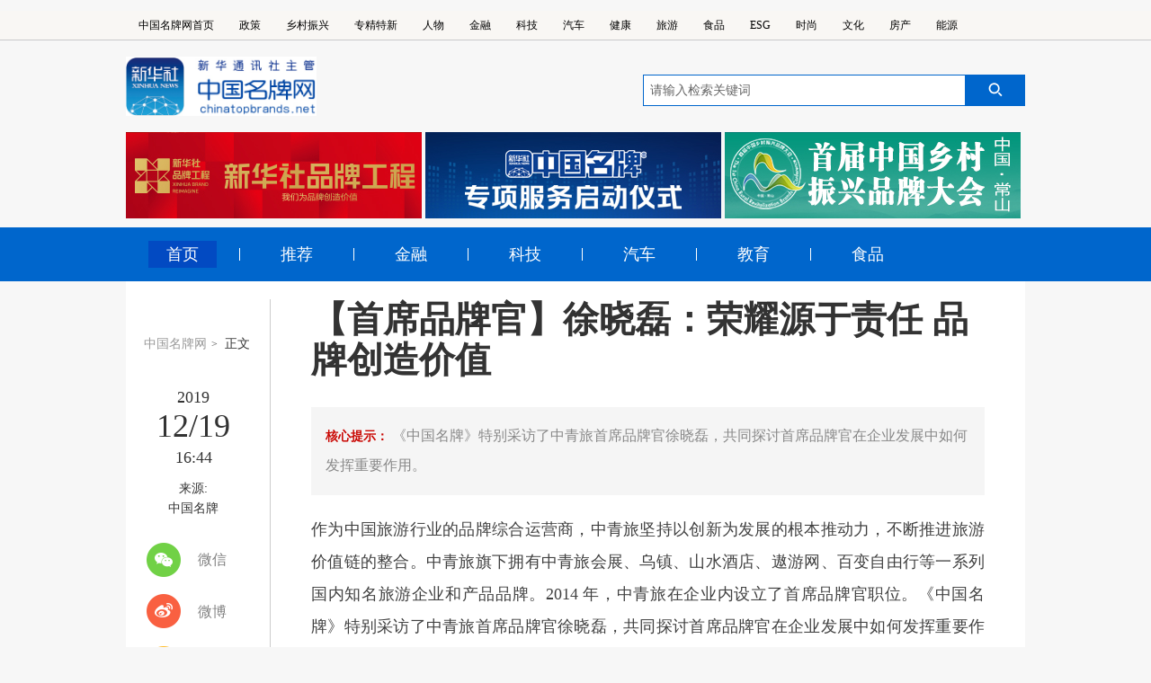

--- FILE ---
content_type: text/html; charset=utf-8
request_url: https://www.chinatopbrands.net/s/1450-5154-4348.html
body_size: 20441
content:
<!DOCTYPE html>
<html  lang="zh-CN">
<head id="Head">
<!--**********************************************************************************-->
<!-- Globalstech - http://www.globalstech.com                                          -->
<!-- Copyright (c) 2002-2026                                                          -->
<!-- by Globalstech Corporation                                                        -->
<!--**********************************************************************************-->
<meta content="text/html;    charset=UTF-8" http-equiv="Content-Type" /><meta content="text/javascript" http-equiv="Content-Script-Type" /><meta content="text/css" http-equiv="Content-Style-Type" /><meta http-equiv="X-UA-Compatible" content="IE=edge" /><meta id="MetaDescription" name="DESCRIPTION" content="《中国名牌》特别采访了中青旅首席品牌官徐晓磊，共同探讨首席品牌官在企业发展中如何发挥重要作用。" /><meta id="MetaCopyright" name="COPYRIGHT" content="《中国名牌》杂志社有限公司" /><meta id="MetaAuthor" name="AUTHOR" content="中国名牌网" /><meta name="RESOURCE-TYPE" content="DOCUMENT" /><meta name="DISTRIBUTION" content="GLOBAL" /><meta id="MetaRobots" name="ROBOTS" content="INDEX, FOLLOW" /><meta name="REVISIT-AFTER" content="1 DAYS" /><meta name="RATING" content="GENERAL" /><meta http-equiv="PAGE-ENTER" content="RevealTrans(Duration=0,Transition=1)" /><style id="StylePlaceholder" type="text/css"></style><link href="/Portals/_default/default.css?cdv=54" type="text/css" rel="stylesheet"/><link href="/Portals/0/Skins/zgmpw_second/menu.css?cdv=54" type="text/css" rel="stylesheet"/><link href="/Portals/0/Skins/zgmpw_second/zgmpw-ejy.css?cdv=54" type="text/css" rel="stylesheet"/><link href="/Portals/0/Skins/zgmpw_second/css/zgmpw-xq.css?cdv=54" type="text/css" rel="stylesheet"/><link href="/Portals/0/Skins/zgmpw_second/css/idangerous.swiper.css?cdv=54" type="text/css" rel="stylesheet"/><link href="/Portals/0/Skins/zgmpw_second/css/base.css?cdv=54" type="text/css" rel="stylesheet"/><link href="/Portals/0/Skins/zgmpw_second/css/header_footer.css?cdv=54" type="text/css" rel="stylesheet"/><link href="/Portals/0/Skins/zgmpw_second/css/same.css?cdv=54" type="text/css" rel="stylesheet"/><link href="/DesktopModules/Globalstech/Article/module.css?cdv=54" type="text/css" rel="stylesheet"/><link href="/DesktopModules/Globalstech/Content/Globalstech.css?cdv=54" type="text/css" rel="stylesheet"/><script src="/Resources/Shared/Scripts/jquery/jquery.min.js?cdv=54" type="text/javascript"></script><meta http-equiv="X-UA-Compatible" content="IE=Edge,chrome=1">
<meta name="viewport" content="width=device-width,initial-scale=1,minimum-scale=1,maximum-scale=1,user-scalable=no" /><link rel='SHORTCUT ICON' href='/Portals/0/wx_share.ico' type='image/x-icon' /><link href="/Telerik.Web.UI.WebResource.axd?d=7sUj6XdVXiBjDOTk7CJAdFsLVCzzJPBx958_WtQTila4UGj4OvcBKCie0H4YZtogcS06Cm840Zvld8xDi2UP8X4ZEZHBYkTDwuQIWV7kqRmG3gkXVGoU_KTR4MU1&amp;t=637602968537685458&amp;compress=1&amp;_TSM_CombinedScripts_=%3b%3bTelerik.Web.UI%2c+Version%3d2020.3.1021.45%2c+Culture%3dneutral%2c+PublicKeyToken%3d121fae78165ba3d4%3azh-CN%3a65ded1fa-0224-45b6-a6df-acf9eb472a15%3a45085116%3bTelerik.Web.UI.Skins%2c+Version%3d2020.3.1021.45%2c+Culture%3dneutral%2c+PublicKeyToken%3d121fae78165ba3d4%3azh-CN%3a4a3042b4-ff20-414a-860f-a9b3e30764e1%3ac5e84dda" type="text/css" rel="stylesheet" /><title>
	【首席品牌官】徐晓磊：荣耀源于责任 品牌创造价值_中国名牌网_会展_中国名牌网
</title></head>

<body id="Body">
    <form method="post" action="/s/1450-5154-4348.html" id="Form" enctype="multipart/form-data">
<div class="aspNetHidden">
<input type="hidden" name="StylesheetManager_TSSM" id="StylesheetManager_TSSM" value="" />
<input type="hidden" name="ScriptManager_TSM" id="ScriptManager_TSM" value="" />
<input type="hidden" name="__EVENTTARGET" id="__EVENTTARGET" value="" />
<input type="hidden" name="__EVENTARGUMENT" id="__EVENTARGUMENT" value="" />
<input type="hidden" name="__VIEWSTATE_CACHEKEY" id="__VIEWSTATE_CACHEKEY" value="VS_ye0oe1f0ejela1k2vfpe52ku_639055907426717089" />
<input type="hidden" name="__VIEWSTATE" id="__VIEWSTATE" value="" />
</div>

<script type="text/javascript">
//<![CDATA[
var theForm = document.forms['Form'];
if (!theForm) {
    theForm = document.Form;
}
function __doPostBack(eventTarget, eventArgument) {
    if (!theForm.onsubmit || (theForm.onsubmit() != false)) {
        theForm.__EVENTTARGET.value = eventTarget;
        theForm.__EVENTARGUMENT.value = eventArgument;
        theForm.submit();
    }
}
//]]>
</script>


<script src="/WebResource.axd?d=QR-aqt2rr2zxIPBqrCL-8c15POCwtS5AbPGixM3O0VPBCAVI3t-8aP_bH4dwyvpMasK0ej39A_MmdX0F0&amp;t=637454356754849868" type="text/javascript"></script>


<script type="text/javascript">
//<![CDATA[
var __cultureInfo = {"name":"zh-CN","numberFormat":{"CurrencyDecimalDigits":2,"CurrencyDecimalSeparator":".","IsReadOnly":false,"CurrencyGroupSizes":[3],"NumberGroupSizes":[3],"PercentGroupSizes":[3],"CurrencyGroupSeparator":",","CurrencySymbol":"¥","NaNSymbol":"非数字","CurrencyNegativePattern":2,"NumberNegativePattern":1,"PercentPositivePattern":1,"PercentNegativePattern":1,"NegativeInfinitySymbol":"负无穷大","NegativeSign":"-","NumberDecimalDigits":2,"NumberDecimalSeparator":".","NumberGroupSeparator":",","CurrencyPositivePattern":0,"PositiveInfinitySymbol":"正无穷大","PositiveSign":"+","PercentDecimalDigits":2,"PercentDecimalSeparator":".","PercentGroupSeparator":",","PercentSymbol":"%","PerMilleSymbol":"‰","NativeDigits":["0","1","2","3","4","5","6","7","8","9"],"DigitSubstitution":1},"dateTimeFormat":{"AMDesignator":"上午","Calendar":{"MinSupportedDateTime":"\/Date(-62135596800000)\/","MaxSupportedDateTime":"\/Date(253402271999999)\/","AlgorithmType":1,"CalendarType":1,"Eras":[1],"TwoDigitYearMax":2029,"IsReadOnly":false},"DateSeparator":"/","FirstDayOfWeek":1,"CalendarWeekRule":0,"FullDateTimePattern":"yyyy\u0027年\u0027M\u0027月\u0027d\u0027日\u0027 H:mm:ss","LongDatePattern":"yyyy\u0027年\u0027M\u0027月\u0027d\u0027日\u0027","LongTimePattern":"H:mm:ss","MonthDayPattern":"M\u0027月\u0027d\u0027日\u0027","PMDesignator":"下午","RFC1123Pattern":"ddd, dd MMM yyyy HH\u0027:\u0027mm\u0027:\u0027ss \u0027GMT\u0027","ShortDatePattern":"yyyy/M/d","ShortTimePattern":"H:mm","SortableDateTimePattern":"yyyy\u0027-\u0027MM\u0027-\u0027dd\u0027T\u0027HH\u0027:\u0027mm\u0027:\u0027ss","TimeSeparator":":","UniversalSortableDateTimePattern":"yyyy\u0027-\u0027MM\u0027-\u0027dd HH\u0027:\u0027mm\u0027:\u0027ss\u0027Z\u0027","YearMonthPattern":"yyyy\u0027年\u0027M\u0027月\u0027","AbbreviatedDayNames":["周日","周一","周二","周三","周四","周五","周六"],"ShortestDayNames":["日","一","二","三","四","五","六"],"DayNames":["星期日","星期一","星期二","星期三","星期四","星期五","星期六"],"AbbreviatedMonthNames":["1月","2月","3月","4月","5月","6月","7月","8月","9月","10月","11月","12月",""],"MonthNames":["一月","二月","三月","四月","五月","六月","七月","八月","九月","十月","十一月","十二月",""],"IsReadOnly":false,"NativeCalendarName":"公历","AbbreviatedMonthGenitiveNames":["1月","2月","3月","4月","5月","6月","7月","8月","9月","10月","11月","12月",""],"MonthGenitiveNames":["一月","二月","三月","四月","五月","六月","七月","八月","九月","十月","十一月","十二月",""]},"eras":[1,"公元",null,0]};//]]>
</script>

<script src="/Telerik.Web.UI.WebResource.axd?_TSM_HiddenField_=ScriptManager_TSM&amp;compress=1&amp;_TSM_CombinedScripts_=%3b%3bSystem.Web.Extensions%2c+Version%3d4.0.0.0%2c+Culture%3dneutral%2c+PublicKeyToken%3d31bf3856ad364e35%3azh-CN%3aba1d5018-bf9d-4762-82f6-06087a49b5f6%3aea597d4b%3ab25378d2%3bTelerik.Web.UI%2c+Version%3d2020.3.1021.45%2c+Culture%3dneutral%2c+PublicKeyToken%3d121fae78165ba3d4%3azh-CN%3a65ded1fa-0224-45b6-a6df-acf9eb472a15%3a16e4e7cd%3af7645509%3a88144a7a%3aed16cbdc" type="text/javascript"></script>
<script type="text/javascript">
//<![CDATA[
if (typeof(Sys) === 'undefined') throw new Error('ASP.NET Ajax 客户端框架未能加载。');
//]]>
</script>

<div class="aspNetHidden">

	<input type="hidden" name="__VIEWSTATEENCRYPTED" id="__VIEWSTATEENCRYPTED" value="" />
</div><script type="text/javascript">
//<![CDATA[
Sys.WebForms.PageRequestManager._initialize('ScriptManager', 'Form', [], [], [], 90, '');
//]]>
</script>

        <script src="/DesktopModules/Globalstech/Scripts/Globalstech.js?cdv=54" type="text/javascript"></script><script src="/js/Debug/dnncore.js?cdv=54" type="text/javascript"></script>
        
        
<script src="/Portals/0/Skins/zgmpw_second/js/flexible.js?cdv=54" type="text/javascript" charset="utf-8"></script>
<script src="/Portals/0/Skins/zgmpw_second/js/jquery.lazyload.js" type="text/javascript" charset="utf-8"></script>







<link rel="stylesheet" type="text/css" href="/Portals/0/Skins/zgmpw_second/css/zgmpw-ejymc.css" />
<script>
var _hmt = _hmt || [];
(function() {
  var hm = document.createElement("script");
  hm.src = "https://hm.baidu.com/hm.js?c536448314780d9e3dfb768074e540e1";
  var s = document.getElementsByTagName("script")[0]; 
  s.parentNode.insertBefore(hm, s);
})();
</script>
<!--微信分享图功能-->
<div class="share-title" style="display:none"></div>
<div class="share-substr" style="display:none">中国名牌网，为打造中国名牌而努力</div>
<img class="share-img" style="width:0;height:0;" src="/images/wx_share.jpg" width="300" height="300" />
<!--微信分享图功能-->
<script type="text/javascript" src="/jweixin-1.6.0.js"></script>

<script src="/js/wxShare.js?cdv=54"></script>
<script type="text/javascript">
window.onload = function() {
    // 1. 定义变量（修复未定义的shareUrl）
    var shareUrl = window.location.href.split('#')[0]; // 当前页面URL作为分享链接
    var shareImg = document.querySelector(".share-img").nodeName.toLowerCase() === "div" 
        ? document.querySelector(".share-img").querySelector("img").src 
        : document.querySelector(".share-img").src;
    var shareTit = document.getElementById("Title").textContent.trim();
    var sharesum = document.querySelector(".share-substr").innerHTML.trim();

    // 处理标题（移除下划线后的内容）
    var smlltit = shareTit.split("_")[0];
    document.title = smlltit; // 更新页面标题
    console.log("分享标题:", smlltit);

    // 2. 获取微信签名配置
    $.ajax({
        type: 'POST',
        url: "/DesktopModules/Globalstech/MobileArticle/Handler/zhuanfa.ashx",
        dataType: "json",
        data: { url: shareUrl }, // 使用当前页URL作为签名参数
        success: function(response) {
            if (!response.signature) {
                console.error("微信签名获取失败:", response);
                return;
            }

            // 3. 初始化微信JS-SDK
            wx.config({
                debug: false, // 生产环境建议关闭
                appId: 'wx3417636b6c8677bb', // 替换为你的公众号AppID
                timestamp: response.timestamp,
                nonceStr: response.nonceStr,
                signature: response.signature,
                jsApiList: [
                    'updateAppMessageShareData', // 新版分享给朋友
                    'updateTimelineShareData',   // 新版分享到朋友圈
                    'onMenuShareQQ',             // 兼容旧版QQ
                    'onMenuShareWeibo',          // 兼容旧版微博
                    'onMenuShareQZone'           // 兼容旧版QQ空间
                ]
            });

            // 4. 配置分享内容（wx.ready内）
            wx.ready(function() {
                // 新版分享给朋友
                wx.updateAppMessageShareData({
                    title: smlltit,
                    desc: sharesum,
                    link: shareUrl,
                    imgUrl: shareImg, // 必须为完整HTTP/HTTPS路径
                    success: function() {
                        console.log("朋友分享配置成功");
                    },
                    fail: function(err) {
                        console.error("朋友分享配置失败:", err);
                    }
                });

                // 新版分享到朋友圈
                wx.updateTimelineShareData({
                    title: smlltit, // 朋友圈只显示title
                    link: shareUrl,
                    imgUrl: shareImg, // 必须为完整HTTP/HTTPS路径
                    success: function() {
                        console.log("朋友圈分享配置成功");
                    },
                    fail: function(err) {
                        console.error("朋友圈分享配置失败:", err);
                    }
                });

                // 兼容旧版接口（可选）
                wx.onMenuShareAppMessage({ title: smlltit, desc: sharesum, link: shareUrl, imgUrl: shareImg });
                wx.onMenuShareTimeline({ title: smlltit, link: shareUrl, imgUrl: shareImg });
            });

            // 5. 错误处理
            wx.error(function(err) {
                console.error("微信JS-SDK初始化失败:", err);
            });
        },
        error: function(err) {
            console.error("获取微信签名请求失败:", err);
        }
    });
};
</script>


<!--顶部导航-->
<div id="dnn_TopHeaderPane" class="topheader"><div class="DnnModule DnnModule-DNN_HTML DnnModule-5231"><a id="5231" name="5231" class="module"></a>
<div class="GoneContainer_without_title">
	<div id="dnn_ctr5231_ContentPane"><!-- Start_Module_5231 --><div id="dnn_ctr5231_ModuleContent">
	<div id="dnn_ctr5231_HtmlModule_lblContent" class="Normal">
	<div class="top_nav">
<ul class="top_nav_ul clearfix">
 <li><a href="/" target="_blank">中国名牌网首页</a></li>
 <li><a href="/1369.html" target="_blank">政策</a></li>
 <li><a href="/1721.html" target="_blank">乡村振兴</a></li>
 <li><a href="/1425.html" target="_blank">专精特新</a></li>
 <li><a href="/1371.html" target="_blank">人物</a></li>
 <li><a href="/1372.html" target="_blank">金融</a></li>
 <li><a href="/1376.html" target="_blank">科技</a></li>
 <li><a href="/1380.html" target="_blank">汽车</a></li>
 <li><a href="/1430.html" target="_blank">健康</a></li>
 <li><a href="/1394.html" target="_blank">旅游</a></li>
 <li><a href="/1387.html" target="_blank">食品</a></li>
 <li><a href="/1730.html" target="_blank">ESG</a></li>
 <li><a href="/1451.html" target="_blank">时尚</a></li>
 <li><a href="/1416.html" target="_blank">文化</a></li>
 <li><a href="/1405.html" target="_blank">房产</a></li>
 <li><a href="/1415.html" target="_blank">能源</a></li>
</ul>
</div>

</div>

</div><!-- End_Module_5231 --></div>
</div></div></div>
<!--头部-->
<div id="dnn_HeaderPane" class="mpej_header"><div class="DnnModule DnnModule-DNN_HTML DnnModule-5041"><a id="5041" name="5041" class="module"></a>
<div class="GoneContainer_without_title">
	<div id="dnn_ctr5041_ContentPane"><!-- Start_Module_5041 --><div id="dnn_ctr5041_ModuleContent">
	<div id="dnn_ctr5041_HtmlModule_lblContent" class="Normal">
		<div class="header_box clearfix"><!--logo-->
<div class="logo"><a class="fl" href="/" target="_blank"><img src="/portals/0/Skins/zgmpw_home/images/20260116logo.png" /> </a></div>
<!-- 搜索 -->

<div class="form"><input id="sw" name="input" onblur="this.value=(this.value=='')?'请输入关键词':(this.value)" onfocus="this.value=''" onkeydown="KeyDown();" onkeypress="if(event.keyCode==13)window.open('/1587.html?word=' + encodeURIComponent(document.getElementById('sw').value))" type="text" value="请输入检索关键词" />
<div class="submitBtn fr" onclick="window.open('/1587.html?word=' + encodeURIComponent(document.getElementById('sw').value))"><img src="/portals/0/Skins/zgmpw_home/images/20260116search.png" /></div>
</div>
</div>

	</div>

</div><!-- End_Module_5041 --></div>
</div></div><div class="DnnModule DnnModule-DNN_HTML DnnModule-5959"><a id="5959" name="5959" class="module"></a>
<div class="GoneContainer_without_title">
	<div id="dnn_ctr5959_ContentPane"><!-- Start_Module_5959 --><div id="dnn_ctr5959_ModuleContent">
	<div id="dnn_ctr5959_HtmlModule_lblContent" class="Normal">
		<div class="head_box clearfix">
<h1 class="fl"><a href="/1498.html"><img src="/portals/0/Skins/zgmpw_yd/images/mb_logo.png" /></a></h1>
<span class="fr"><a href="/1324.html"><img src="/portals/0/Skins/zgmpw_yd/images/mb_zhpc.png" /></a></span> </div>

	</div>

</div><!-- End_Module_5959 --></div>
</div></div></div>
<!--专题-->
<div id="dnn_ZtPane" class="mpxq_zt"><div class="DnnModule DnnModule-GTModulesCMS DnnModule-6030"><a id="6030" name="6030" class="module"></a>
<div class="GoneContainer_without_title">
	<div id="dnn_ctr6030_ContentPane"><!-- Start_Module_6030 --><div id="dnn_ctr6030_ModuleContent">
	<div>
		
    <div id="divPortal" portalId="6030"></div>

	</div>


<div id="Content-6030"><!--专题块-->
<div class="zt_box clearfix">
<div class="zt_img"><a href="/1592.html"><a href="/1592.html" target="_blank" title="新华社民族品牌工程--中国名牌"><img border="0" alt="新华社民族品牌工程--中国名牌" src="/Portals/0/Uploads/Images/2024/3-11/638457722408425256.jpg"   /></a></a><a href="/1592.html" class="news-title"  target="_blank" title="新华社民族品牌工程--中国名牌">新华社民族品牌工程--中国名牌
</a></div><div class="zt_img"><a href="/1784.html"><a href="/1784.html" target="_blank" title="中国名牌专项服务启动仪式"><img border="0" alt="中国名牌专项服务启动仪式" src="/Portals/0/Uploads/Images/2024/3-11/638457722868346544.jpg"   /></a></a><a href="/1784.html" class="news-title"  target="_blank" title="中国名牌专项服务启动仪式">中国名牌专项服务启动仪式
</a></div><div class="zt_img"><a href="/1782.html"><a href="/1782.html" target="_blank" title="中国名牌乡村振兴大会"><img border="0" alt="中国名牌乡村振兴大会" src="/Portals/0/Uploads/Images/2024/3-11/638457724049804043.jpg"   /></a></a><a href="/1782.html" class="news-title"  target="_blank" title="中国名牌乡村振兴大会">中国名牌乡村振兴大会
</a></div>
</div></div><div id="Globalstech_AjaxLoadingPanel_6030" class="RadAjax RadAjax_Silk" style="display:none;">
		<div class="raDiv">

		</div><div class="raColor raTransp">

		</div>
	</div>
</div><!-- End_Module_6030 --></div>
</div></div></div>
<!--导航-->
<div id="dnn_EjNavPane" class="mpej_nav"><div class="DnnModule DnnModule-DNN_HTML DnnModule-5233"><a id="5233" name="5233" class="module"></a>
<div class="GoneContainer_without_title">
	<div id="dnn_ctr5233_ContentPane"><!-- Start_Module_5233 --><div id="dnn_ctr5233_ModuleContent">
	<div id="dnn_ctr5233_HtmlModule_lblContent" class="Normal">
		<div class="ejnav_con">
<ul class="ej_ul clearfix">
  <li><a class="on" href="/" target="_blank">首页</a></li>
 <li class="right_border">&nbsp;</li>
 <li><a href="/1372.html" target="_blank">推荐</a></li>
 <li class="right_border">&nbsp;</li>
 <li><a href="/1372.html" target="_blank">金融</a></li>
 <li class="right_border">&nbsp;</li>
 <li><a href="/1376.html" target="_blank">科技</a></li>
 <li class="right_border">&nbsp;</li>
 <li><a href="/1380.html" target="_blank">汽车</a></li>
 <li class="right_border">&nbsp;</li>
 <li><a href="/1425.html" target="_blank">教育</a></li>
 <li class="right_border">&nbsp;</li>
 <li><a href="/1387.html" target="_blank">食品</a></li>
</ul>
</div>

	</div>

</div><!-- End_Module_5233 --></div>
</div></div><div class="DnnModule DnnModule-DNN_HTML DnnModule-5960"><a id="5960" name="5960" class="module"></a>
<div class="GoneContainer_without_title">
	<div id="dnn_ctr5960_ContentPane"><!-- Start_Module_5960 --><div id="dnn_ctr5960_ModuleContent">
	<div id="dnn_ctr5960_HtmlModule_lblContent" class="Normal">
		<nav class="nav-content clearfix">
<div class="nav_box fl">
<ul class="nav-list clearfix">
 <li class="nav-item"><a class="nav-link" href="/1498.html">首页</a></li>
  <li class="nav-item"><a class="nav-link" href="/1499.html">政策</a></li>
 <li class="nav-item"><a class="nav-link" href="/1500.html">金融 </a></li>
 <li class="nav-item"><a class="nav-link" href="/1504.html">科技</a></li>
 <li class="nav-item"><a class="nav-link" href="/1508.html">汽车</a></li>
 <li class="nav-item"><a class="nav-link" href="/1512.html">教育</a></li>
 <li class="nav-item"><a class="nav-link" href="/1517.html">食品</a></li>
</ul>
</div>

<div class="clk_more fr" id="clk_more">
<div class="more_btn">&nbsp;</div>
</div>
</nav>

	</div>

</div><!-- End_Module_5960 --></div>
</div></div><div class="DnnModule DnnModule-DNN_HTML DnnModule-5961"><a id="5961" name="5961" class="module"></a>
<div class="GoneContainer_without_title">
	<div id="dnn_ctr5961_ContentPane"><!-- Start_Module_5961 --><div id="dnn_ctr5961_ModuleContent">
	<div id="dnn_ctr5961_HtmlModule_lblContent" class="Normal">
		<div class="wzdt" id="wzdt">
<div class="nav-list-head clearfix">
<div class="nav-close fr">
<div class="more_btn">&nbsp;</div>
</div>
</div>

<div class="wzdt_tit">
<h2>网站地图</h2>
</div>

<div class="nav-list-wrapper">
<ul class="channel-list clearfix">
 <li><a href="#" target="_blank">时政</a></li>
 <li><a href="#" target="_blank">财经</a></li>
 <li><a href="#" target="_blank">国际</a></li>
 <li><a href="#" target="_blank">娱乐</a></li>
 <li><a href="#" target="_blank">图片</a></li>
 <li><a href="#" target="_blank">社区</a></li>
</ul>

</div>
</div>

	</div>

</div><!-- End_Module_5961 --></div>
</div></div></div>
<!--内容区域-->
<div id="dnn_ContentPane" class="mpej_container"><div class="DnnModule DnnModule-GTModulesCMS DnnModule-5234"><a id="5234" name="5234" class="module"></a>
<div class="GoneContainer_without_title">
	<div id="dnn_ctr5234_ContentPane"><!-- Start_Module_5234 --><div id="dnn_ctr5234_ModuleContent">
	<div>
		
    <div id="divPortal" portalId="5234"></div>

	</div>


<input type="hidden" name="dnn$ctr5234$List$ctl01$hfPortalID" id="hfPortalID" value="0" />
<div>
		
    <div id="divPortal" portalId="0"></div>

	</div>
<script type="text/javascript">

    jQuery(function ($) {

        var hfaid = $("#hfArticleId").val();

        $.get("/DesktopModules/Globalstech/Article/Handler/Hits.ashx", { infoid: hfaid }, function () {
        });


        var $RelativeNews = $("#RelativeNews");

        if ($RelativeNews.length > 0) {

             var portalId = $("#divPortal").attr("portalId");
            
            var showRows = $RelativeNews.attr("showRows");
            var showTime = $RelativeNews.attr("showTime");
            var target = $RelativeNews.attr("target");

            $.get("/DesktopModules/Globalstech/Article/Handler/GetRelativeArticleHandler.ashx", { infoid: hfaid, showRows: showRows, showTime: showTime, target: target, currentPortalId: portalId }, function (data) {

                $RelativeNews.append(data);

            });

        }

        var $PreviousNews = $("#PreviousNews");

        var $NextNews = $("#NextNews");

        if ($PreviousNews.length > 0 || $NextNews.length > 0) {
            var mid = $("#hfmId").val();
            var getdata = {};
            getdata.infoid = hfaid;
            getdata.mid = mid;
            $.get("/DesktopModules/Globalstech/Article/Handler/GetNextNewsHandler.ashx", getdata, function (data) {
                var nextnews = data.split("||")[0];
                var prevnews = data.split("||")[1];
                if (nextnews != "") {
                    $NextNews.append(nextnews);
                }
                if (prevnews != "") {
                    $PreviousNews.append(prevnews);
                }
            });
        }

    });

</script>


<input type="hidden" name="dnn$ctr5234$List$ctl01$hfmId" id="hfmId" value="5154" /><input type="hidden" name="dnn$ctr5234$List$ctl01$hfArticleId" id="hfArticleId" value="4348" />

<link rel="stylesheet" type="text/css" href="/Portals/0/Contents/detail/article.css" />
<link rel="stylesheet" type="text/css" href="/Portals/0/Contents/detail/articlemc.css" />

<div class="fix_head_tit">
	<div class="fht_box clearfix">
		<div class="fht_tit fl text_hide" id="fht_tit">
			<h1 class="text_hide"></h1>
		</div>
		<div class="fht_right clearfix fr">
			<div class="fixsearch fl" id="f2">
				<input type="text" autocomplete="off" maxlength="255" value="" id="kw02" class="ss" name="wd" placeholder="请输入关键字..." data-inputcolor="#909090">
				<div id="searchSubmit02" type="submit" class="submitBtn icon iconSearchBtn" name="btn" value=""></div>
			</div>
			<div class="dianzan fr">
				<span class="dztb"></span>
				<span class="num">0</span>
			</div>
		</div>
	</div>
</div>

<div class="zgmpw_second_detail clearfix">
	<div class="news-info">
		<div class="det_breadnav">
			<p>
				<a href="#" class="bn_mp">中国名牌网</a>&gt;
				<a href="#" class="bn_zw">正文</a>
			</p>
		</div>
		<div class="mc_title">
			<h1 id="Title">【首席品牌官】徐晓磊：荣耀源于责任 品牌创造价值</h1>
		</div>
		<div class="bhs-Date">
			<span id="PublishTime"><b>2019</b><b>12/19</b><b>16:44</b></span>
		</div>
		<div class="mcbhs-Date">
			<span id="PublishTime"><b>2019</b><b>-</b><b>12</b><b>-</b><b>19</b><b>16:44</b></span>
		</div>
		<div class="bhs-Source">
			<span>来源:</span>
			<span id="Source">中国名牌</span>
		</div>
		<div class="share">
			<div class="s-item share-wx-item">
				<a class="s-wx share-wx" href="javascript:void(0);"></a> 微信
			</div>
			<div class="wx-ewm" style="display: none;">
				<!--<img src="img/ewm_11202303211n.jpg">--></div>
			<div class="s-item">
				<a class="s-wb share-wb" href="javascript:void(0);"></a> 微博
			</div>
			<div class="s-item">
				<a class="s-q share-q" href="javascript:void(0);"></a> Qzone
			</div>
		</div>
	</div>
	<div class="det_right">
		<div class="zgmpw_xq_title">
			<h1 id="Title">【首席品牌官】徐晓磊：荣耀源于责任 品牌创造价值</h1>
		</div>

		<div class="zhaoyao">
			核心提示：
			<span id="Description">《中国名牌》特别采访了中青旅首席品牌官徐晓磊，共同探讨首席品牌官在企业发展中如何发挥重要作用。</span>
		</div>
		<div id="Content"><p></p> 
<p>作为中国旅游行业的品牌综合运营商，中青旅坚持以创新为发展的根本推动力，不断推进旅游价值链的整合。中青旅旗下拥有中青旅会展、乌镇、山水酒店、遨游网、百变自由行等一系列国内知名旅游企业和产品品牌。2014 年，中青旅在企业内设立了首席品牌官职位。《中国名牌》特别采访了中青旅首席品牌官徐晓磊，共同探讨首席品牌官在企业发展中如何发挥重要作用。</p> 
<p></p>
<img src="http://tpic.home.news.cn/xhCloudNewsPic//xhpic001/M03/1A/7B/wKhTg137OLoEAAAAAAAAAAAAAAA570.jpg" url="http://tpic.home.news.cn/xhCloudNewsPic//xhpic002/M07/F8/36/wKhThV37N2MEAAAAAAAAAAAAAAA731.jpg,http://tpic.home.news.cn/xhCloudNewsPic//xhpic003/M00/FD/EA/wKhTh137NqUEAAAAAAAAAAAAAAA106.jpg,http://tpic.home.news.cn/xhCloudNewsPic//xhpic001/M03/1A/7B/wKhTg137OLoEAAAAAAAAAAAAAAA570.jpg" /> 
<p></p>
<p></p> 
<p></p> 
<p><strong>《中国名牌》：您为什么会选择首席品牌官这个职位?</strong></p> 
<p>徐晓磊：我个人对品牌比较喜欢， 刚来到中青旅时我做政策研究、市场研究，之后在市场推广部工作了一段时间， 随后进入业务部门负责营销板块。2014 年时，经过深思熟虑，我向中青旅主要领导建议设立首席品牌官职位，被马上采纳。</p> 
<p>我为什么会向公司提出设立首席品牌官的建议呢?我认为，中青旅以市场化为基础，充分发挥各板块的能动性， 在企业发展过程中越来越需要从品牌的角度引领中青旅的产品研发、用户沟通与资源的合理使用。市场推广部只是负责单一部门，但是中青旅首席品牌官要统筹整个营销内容。由于我当时在市场推广部门，不适合做首席品牌官，所以中青旅第一任首席品牌官不是我，我在2015 年初开始成为中青旅首席品牌官同时也是中青旅新闻发言人。</p> 
<p>我认为首席品牌官的职责，第一是建议公司抓好产品与服务质量做好品牌建设，进一步扩大与客户的沟通渠道， 建立会员数据库，使中青旅的产品服务与客户形成闭环结构，而闭环结构的内核就是品牌;第二是在遇到不可控的突发事件或自然灾害面前，在应急公关舆情上做到第一时间反馈，澄清事实真相， 比如，在日本福冈地震、印尼火山爆发时，保证每一位客人的人身及财产安全; 第三是建立公益履行社会责任的长效机制和针对不同人群的沟通对话机制。</p> 
<p>《中国名牌》：首席品牌官这个职位能给中青旅带来怎样的益处?</p> 
<p>徐晓磊：我认为首席品牌官在整合企业品牌资源与企业建制上对企业有较大帮助。首席品牌官是荣耀与责任，同时又要为企业创造品牌价值。所有的视线聚焦在你身上，那既是放大镜，也是凸透镜。我作为中青旅的首席品牌官一方面要统揽与巩固中青旅品牌，另一方面要改变大众认为中青旅只是一家旅行社的观念。</p> 
<p>近年来，中青旅旗帜鲜明地做品牌、建设品牌、维护品牌，重视对品牌的建设。我认为首席品牌官能给中青旅带来的益处分为以下两个方面： 首先，公众理解中青旅更多地是从旅行社的角度， 但其实中青旅内部业务细分，市场推广资源散落在各个部门，作为首席品牌官要统揽所有资源并协调利用好资源。其次，中青旅在创立之时就进入了一个充分竞争的市场。如果中青旅不能对自身品牌有充分理解，不能与公众对话，无法与消费者建立沟通渠道，在激烈的市场竞争中也不会获得好结果。</p> 
<p>设立首席品牌官对中青旅进一步加强品牌建设很有帮助。在保持原有特点优势的基础上，中青旅进一步使品牌年轻化，抓住互联网时代的新消费人群，形成沟通与互动。企业品牌要以常见常新为重要抓手，要珍惜品牌，企业品牌才能基业常青。</p> 
<p>《中国名牌》：首席品牌官和企业普通品牌专员有什么分工?</p> 
<p>徐晓磊：我认为，从设立品牌专员职位到设立首席品牌官职位，是企业品牌意识从萌发到觉醒再到有所行动的过程。</p> 
<p>首席品牌官与品牌专员的岗位职责不一样。品牌专员工作的侧重点可能会在营销策划、市场活动、广告投放、媒体传播等方面。</p> 
<p>首席品牌官需要充分、系统地对企业发展的脉络、性格机理有所理解， 对市场现状与趋势有很好的判断并在此基础上，对公司的品牌架构、品牌发展方向做系统梳理。同时首席品牌官要向管理层提出意见与建议，向公司全员做好品牌落地，向公众传递鲜明的品牌形象。</p> 
<p>首席品牌官既可以将品牌的过去、当前与未来整体谋篇布局，又可以将布局规划切实执行，具有整体意识。</p> 
<p>《中国名牌》：您作为中青旅的首席品牌官是如何从全局入手，从企业初心出发将企业品牌文化贯彻到整个企业中的?</p> 
<p>徐晓磊：首先，中青旅自成立以来从未间断品牌优化的脚步;其次，中青旅将品牌附着于产品与服务上，使品牌真正落地，做品牌不能空对空，假如不能将好产品与服务作为载体，品牌便是无本之木;第三，在产品设计服务过程中，企业给用户创造预期之外的惊喜， 会给用户留下感动。中青旅把产品与服务作为品牌的载体，赋予品牌温度，同时不断在文化品牌内涵建设上给予品牌厚度。</p> 
<p>中青旅秉承“发展决定一切”的价值取向，以不断创新的精神，完成企业公司化改造和公司市场化改革，向着国际化大型旅游运营商的愿景目标不断迈进。公司持续推动企业制度、管理机制和企业文化的创新，大力推进旅游主业运行模式的变革，通过细分市场重塑流程，走专业化道路，推动旅游主业扩张，提升核心竞争力。</p> 
<p>中青旅的品牌信仰是：心意互通， 传递感动。“互通”代表服务的过程， 以高层次、无限制的沟通，表达对消费者最诚挚的关怀，实现人与人之间沟通的最高境界，创造从理智到心灵的品牌吸引力;“ 感动”代表服务的结果， 更代表着最高层次的服务品质，同时， “感动”可以呼唤顾客的忠诚度——单单只是“优秀的服务”不能产生客户对企业的忠诚，而提供了超越客户期待的、使之“感动”的服务则是关键。对于消费者来讲，一个旅行社的安全、产品丰富、性价比高等特点，仅仅是实现旅游行为的基础需求，属于物质层面的“利益属性”;而让客户“感动”，则属于精神层面的“价值属性”，是值得中青旅孜孜追求的服务境界与理想。</p> 
<p>《中国名牌》：您认为首席品牌官应该具备什么样的素质和能力?</p> 
<p>徐晓磊：我认为首席品牌官首先需要具备商业基本逻辑，对商业市场有基本的认知。企业需要向市场提供有价值的产品与服务，首席品牌官需要充分理解公司的经营现状，在此基础上去开展工作。</p> 
<p>第二，需要具备战略思考与战略沟通能力。首席品牌官需要结合企业品牌发展目标与企业品牌文化，梳理品牌发展战略，将品牌文化与战略细致入微地传递给企业高层与企业内部，让全员充分理解得到共识。</p> 
<p>第三，需要具备专业知识与专业技能。品牌建设包含大量且具体的工作， 要不断加强学习，精益求精地向同行业、异业对标，才能让品牌影响力得到提升。</p> 
<p>《中国名牌》：您认为对外招聘的首席品牌官能否胜任这一职务?</p> 
<p>徐晓磊：我认为职业经理人与内部培养的品牌官各具优势。职业经理人在思维方式、意志思维、专业知识和技能方面相对比较占优势，短板可能在战略思维和战略沟通上。企业内部培养的品牌官对企业品牌文化的浸透以及企业商业逻辑的理解更强。</p> 
<p>企业首席品牌官的选择无论是从企业内部培养还是从外部引进要根据企业不同的需求。如果从外引进首席品牌官，企业要在时间与资源、在战略层面给予充分的支持，让首席品牌官把所学所长充分施展。</p> 
<p>《中国名牌》：您觉得未来首席品牌官发展前景如何?市场的需求怎么样?</p> 
<p>徐晓磊：随着国家对品牌建设愈加重视以及大众对品质服务的需求提升，企业主或企业家对品牌建设已十分重视。我认为，首席品牌官职位在未来有很好的发展空间。首席品牌官需要拥有各方面综合素养。这是一个稀缺的、高价值的、崭新的职业。</p> 
<p>事实上，目前国内还没有院校设立品牌专门学科，院校多设有市场营销系或者营销系。但首席品牌官是非常综合的职业，它需要掌握管理学、经济学以及消费心理学等，同时需要充分了解企业文化，需要在企业工作实践中一步一步长成起来。</p> 
<p>我认为，首席品牌官要防止以下几个误区：第一，是过分自信。因为能做到首席品牌官职位的人，无论是自我认知，还是他人认知，特别是领导认知， 是被给予充分肯定的，但在品牌官领域应是学无止境。第二，是不能自卑。有些企业内部提拔起来的品牌负责人做事会缩手缩脚。首席品牌官既要有引领作用，又要有魄力，要用专业性去引导， 这是首席品牌官的价值体现。</p> 
<p>首席品牌官不能单一围绕自身企业品牌领域，在拥有知识能力和战略实施等能力后，要在实践中不断地自我否定、自我肯定，并在自我反省过程中， 形成更好成长。这样对企业品牌建设才能创造更大的价值。</p> 
<p>首席品牌官不仅要有知识素养， 更重要的是要有在实践中将经验转化成价值的能力，不能做企业发展的吹鼓手， 要做在企业一线创造价值的战士。(李顗)</p> 
<p></p></div >

		<div class="bhs-Author">
			<!--<div class="zgmpw_xq_zz">作者:</div>
			-->
			<div class="zgmpw_xq_zz">责任编辑:</div>
			
		</div>
		<div class="news_gjc_box">
			<div class="zgmpw_xq_gjc">关键词:</div>
			
		</div>
		<div class="dz">
			<img id="clickImg" src="/portals/0/Contents/detail/img/20171214_XAXL_good01_v1.png" />
			<p class="likes">&nbsp;</p>
		</div>
	</div>
</div>

<script type="text/javascript" src="/Portals/0/Contents/detail/js/jquery.qrcode.js"></script>
<script type="text/javascript" src="/Portals/0/Contents/detail/js/qrcode.js"></script>
<script type="text/javascript" src="/Portals/0/Contents/detail/bhs.js"></script>
<script type="text/javascript" src="/Portals/0/Contents/detail/js/fenxiang.js"></script>
<script type="text/javascript" src="/Portals/0/Contents/detail/xq.js"></script><div id="Globalstech_AjaxLoadingPanel_5234" class="RadAjax RadAjax_Silk" style="display:none;">
		<div class="raDiv">

		</div><div class="raColor raTransp">

		</div>
	</div>
</div><!-- End_Module_5234 --></div>
</div></div></div>
<!--为你推荐-->
<div id="dnn_WntjPane" class="mpej_container"><div class="DnnModule DnnModule-GTModulesCMS DnnModule-6029"><a id="6029" name="6029" class="module"></a>
<div class="GoneContainer_without_title">
	<div id="dnn_ctr6029_ContentPane"><!-- Start_Module_6029 --><div id="dnn_ctr6029_ModuleContent">
	<div>
		
    <div id="divPortal" portalId="6029"></div>

	</div>


<div id="Content-6029"><div class="xq_wntj">
<div class="xq_wntj_box">
<div class="wntj_tit">					
<h2>为你推荐</h2>
</div>
<ul class="xw_ul xq_cont">
<li class="xw_li clearfix">
<div class="xw_img fl">
<a href="https://www.chinatopbrands.net/s/1450-6029-53538.html">
<img class="lazy" src="/Portals/0/Skins/zgmpw_home/images/loadingicon.jpg" view="" data-original="/Portals/0/Uploads/Images/2025/12-17/639015596340752086.jpg" />
</a>
</div>
<div class="xw_text fl">
<h3 class="xw_ctit"><a href="https://www.chinatopbrands.net/s/1450-6029-53538.html" class="news-title"  target="_blank" title="乔氏集团创始人、董事长兼CEO乔元栩：力争中式八球入奥 彰显和合共生精神">乔氏集团创始人、董事长兼CEO乔元栩：力争中式八球入奥 彰显和合共生精神
</a></h3>
<p>2025-01-24 16:57:18</p>
</div>
</li><li class="xw_li clearfix">
<div class="xw_img fl">
<a href="https://www.chinatopbrands.net/s/1450-6029-53310.html">
<img class="lazy" src="/Portals/0/Skins/zgmpw_home/images/loadingicon.jpg" view="" data-original="/Portals/0/Uploads/Images/2024/12-24/638706556272458036.png" />
</a>
</div>
<div class="xw_text fl">
<h3 class="xw_ctit"><a href="https://www.chinatopbrands.net/s/1450-6029-53310.html" class="news-title"  target="_blank" title="固态电池产业链雏形初现 大规模商用为时尚早">固态电池产业链雏形初现 大规模商用为时尚早
</a></h3>
<p>2024-12-24 16:44:18</p>
</div>
</li><li class="xw_li clearfix">
<div class="xw_img fl">
<a href="https://www.chinatopbrands.net/s/1450-6029-53089.html">
<img class="lazy" src="/Portals/0/Skins/zgmpw_home/images/loadingicon.jpg" view="" data-original="/Portals/0/Uploads/Images/2024/12-9/638693615672692679.jpg" />
</a>
</div>
<div class="xw_text fl">
<h3 class="xw_ctit"><a href="https://www.chinatopbrands.net/s/1450-6029-53089.html" class="news-title"  target="_blank" title="【品牌观察】新型加热元件提升家用吹风机健康性和安全性">【品牌观察】新型加热元件提升家用吹风机健康性和安全性
</a></h3>
<p>2024-12-09 17:16:59</p>
</div>
</li>
</ul>
<!--
<div class="moreBtn" id="moreBtn"><span>加载更多新闻</span></div>
-->
</div>
</div></div><div id="Globalstech_AjaxLoadingPanel_6029" class="RadAjax RadAjax_Silk" style="display:none;">
		<div class="raDiv">

		</div><div class="raColor raTransp">

		</div>
	</div>
</div><!-- End_Module_6029 --></div>
</div></div></div>
<!--底部-->
<div id="dnn_FooterPane" class="mp_footer"><div class="DnnModule DnnModule-DNN_HTML DnnModule-5962"><a id="5962" name="5962" class="module"></a>
<div class="GoneContainer_without_title">
	<div id="dnn_ctr5962_ContentPane"><!-- Start_Module_5962 --><div id="dnn_ctr5962_ModuleContent">
	<div id="dnn_ctr5962_HtmlModule_lblContent" class="Normal">
		<div class="mc_footer"> <p>Copyright 2000-2026 chinatopbrands.net</p> <p>版权所有：中国名牌网 京ICP备18047135号</p> </div> 
	</div>

</div><!-- End_Module_5962 --></div>
</div></div><div class="DnnModule DnnModule-DNN_HTML DnnModule-5963"><a id="5963" name="5963" class="module"></a>
<div class="GoneContainer_without_title">
	<div id="dnn_ctr5963_ContentPane"><!-- Start_Module_5963 --><div id="dnn_ctr5963_ModuleContent">
	<div id="dnn_ctr5963_HtmlModule_lblContent" class="Normal">
		<div class="footwzdt"><a href="/1588.html">网站地图</a><a href="/1588.html">网站地图</a> </div>
	</div>

</div><!-- End_Module_5963 --></div>
</div></div><div class="DnnModule DnnModule-GTModulesCMS DnnModule-5230"><a id="5230" name="5230" class="module"></a>
<div class="GoneContainer_without_title">
	<div id="dnn_ctr5230_ContentPane"><!-- Start_Module_5230 --><div id="dnn_ctr5230_ModuleContent">
	<div>
		
    <div id="divPortal" portalId="5230"></div>

	</div>


<div id="Content-5230"><div class="footer">
<div class="footerlink">
<div class="widthMain clearfix">
<p class="foot_link">
<span class="bt_box">
<a href="https://www.chinatopbrands.net/s/1450-5230-15873.html" target="_blank"><a href="https://www.chinatopbrands.net/s/1450-5230-15873.html" class="news-title"  target="_self" title="关于中国名牌网">关于中国名牌网
</a></a>
<a href="https://www.chinatopbrands.net/s/1450-5230-15873.html" class="yt">中国名牌网简介</a>
</span>
<i></i>
</p>
<p class="foot_link">
<span class="bt_box">
<a href="https://www.chinatopbrands.net/s/1450-5230-15869.html" target="_blank"><a href="https://www.chinatopbrands.net/s/1450-5230-15869.html" class="news-title"  target="_self" title="联系我们">联系我们
</a></a>
<a href="https://www.chinatopbrands.net/s/1450-5230-15869.html" class="yt"></a>
</span>
<i></i>
</p>
<p class="foot_link">
<span class="bt_box">
<a href="https://www.chinatopbrands.net/s/1450-5230-15861.html" target="_blank"><a href="https://www.chinatopbrands.net/s/1450-5230-15861.html" class="news-title"  target="_self" title="《中国名牌》杂志 ">《中国名牌》杂志 
</a></a>
<a href="https://www.chinatopbrands.net/s/1450-5230-15861.html" class="yt"></a>
</span>
<i></i>
</p>
<p class="foot_link">
<span class="bt_box">
<a href="https://www.chinatopbrands.net/s/1450-5230-51431.html" target="_blank"><a href="https://www.chinatopbrands.net/s/1450-5230-51431.html" class="news-title"  target="_self" title="违法和不良信息举报电话：（010）63078422">违法和不良信息举报电话：（010）63078422
</a></a>
<a href="https://www.chinatopbrands.net/s/1450-5230-51431.html" class="yt"></a>
</span>
<i></i>
</p>

</div>
</div>
<p>新华社主管 版权所有：《中国名牌》杂志社有限公司 Copyright © 2000-2026 chinatopbrands.net All Rights Reserved.</p>
<p>本站所刊登中国名牌网各种新闻﹑信息和各种专题专栏资料，均为《中国名牌》杂志社有限公司版权所有，未经协议授权禁止下载使用。</p>
<p><a href="javascript:void(0);" target="_blank">互联网新闻信息许可证：10120250002 </a><a href="https://beian.miit.gov.cn" target="_blank">网站备案号：京ICP备18047135号-1</a> 期刊许可：京期出证字第989号
<a href="javascript:void(0);" target="_blank"><img src="/portals/0/Skins/zgmpw_home/images/biao20181210.png">京公网安备 11010202008032号</a>
</p>
</div>
<!--<p class="wzdt">
<a href="/1585.html" target="_blank">网站地图</a>
<a href="/1585.html" target="_blank">网站地图</a>
</p>-->
<div class="footer_img">
<a href="javascript:void(0);"><img src="/portals/0/Skins/zgmpw_home/images/brand_bottom_large.jpg"> </a>
</div>
<script>
var _hmt = _hmt || [];
(function() {
  var hm = document.createElement("script");
  hm.src = "https://hm.baidu.com/hm.js?c536448314780d9e3dfb768074e540e1";
  var s = document.getElementsByTagName("script"); 
  s.parentNode.insertBefore(hm, s);
})();
</script></div><div id="Globalstech_AjaxLoadingPanel_5230" class="RadAjax RadAjax_Silk" style="display:none;">
		<div class="raDiv">

		</div><div class="raColor raTransp">

		</div>
	</div>
</div><!-- End_Module_5230 --></div>
</div></div></div>

<script src="/Portals/0/Skins/zgmpw_second/js/idangerous.swiper.js" type="text/javascript" charset="utf-8"></script>
<script src="/Portals/0/Skins/zgmpw_second/js/jquery.simpleLoadMore.js" type="text/javascript" charset="utf-8"></script>
<script src="/Portals/0/Skins/zgmpw_second/js/zgmpw_ej.js" type="text/javascript" charset="utf-8"></script>
<script type="text/javascript">
	$(".bt_box").each(function() {                
		if($(this).find(".yt").text() == null || $(this).find(".yt").text() == "" || $(this).find(".yt").text() == undefined) {            
			$(this).find(".yt").hide();                        
			$(this).find('.news-title').show();        
		} else {            
			$(this).find('.news-title').hide();            
			$(this).find(".yt").show();        
		}    
	})
</script>


	<div style="display: none;"><script type="text/javascript" src="https://s4.cnzz.com/z_stat.php?id=1278696071&web_id=1278696071"></script></div>
<script>
(function(){
    var bp = document.createElement('script');
    var curProtocol = window.location.protocol.split(':')[0];
    if (curProtocol === 'https') {
        bp.src = 'https://zz.bdstatic.com/linksubmit/push.js';
    }
    else {
        bp.src = 'http://push.zhanzhang.baidu.com/push.js';
    }
    var s = document.getElementsByTagName("script")[0];
    s.parentNode.insertBefore(bp, s);
})();
</script>
        <input name="ScrollTop" type="hidden" id="ScrollTop" />
        <input name="__dnnVariable" type="hidden" id="__dnnVariable" autocomplete="off" />
        
    
<script type="text/javascript" src="/Resources/Shared/scripts/initWidgets.js" ></script>
<script type="text/javascript">
//<![CDATA[
window.__TsmHiddenField = $get('ScriptManager_TSM');;(function() {
                        function loadHandler() {
                            var hf = $get('StylesheetManager_TSSM');
                            if (!hf._RSSM_init) { hf._RSSM_init = true; hf.value = ''; }
                            hf.value += ';Telerik.Web.UI, Version=2020.3.1021.45, Culture=neutral, PublicKeyToken=121fae78165ba3d4:zh-CN:65ded1fa-0224-45b6-a6df-acf9eb472a15:45085116;Telerik.Web.UI.Skins, Version=2020.3.1021.45, Culture=neutral, PublicKeyToken=121fae78165ba3d4:zh-CN:4a3042b4-ff20-414a-860f-a9b3e30764e1:c5e84dda';
                            Sys.Application.remove_load(loadHandler);
                        };
                        Sys.Application.add_load(loadHandler);
                    })();Sys.Application.add_init(function() {
    $create(Telerik.Web.UI.RadAjaxLoadingPanel, {"initialDelayTime":200,"isSticky":false,"minDisplayTime":500,"skin":"Silk","uniqueID":"dnn$ctr6030$List$Globalstech_AjaxLoadingPanel_6030","zIndex":90000}, null, null, $get("Globalstech_AjaxLoadingPanel_6030"));
});
Sys.Application.add_init(function() {
    $create(Telerik.Web.UI.RadAjaxLoadingPanel, {"initialDelayTime":200,"isSticky":false,"minDisplayTime":500,"skin":"Silk","uniqueID":"dnn$ctr5234$List$Globalstech_AjaxLoadingPanel_5234","zIndex":90000}, null, null, $get("Globalstech_AjaxLoadingPanel_5234"));
});
Sys.Application.add_init(function() {
    $create(Telerik.Web.UI.RadAjaxLoadingPanel, {"initialDelayTime":200,"isSticky":false,"minDisplayTime":500,"skin":"Silk","uniqueID":"dnn$ctr6029$List$Globalstech_AjaxLoadingPanel_6029","zIndex":90000}, null, null, $get("Globalstech_AjaxLoadingPanel_6029"));
});
Sys.Application.add_init(function() {
    $create(Telerik.Web.UI.RadAjaxLoadingPanel, {"initialDelayTime":200,"isSticky":false,"minDisplayTime":500,"skin":"Silk","uniqueID":"dnn$ctr5230$List$Globalstech_AjaxLoadingPanel_5230","zIndex":90000}, null, null, $get("Globalstech_AjaxLoadingPanel_5230"));
});
//]]>
</script>
</form>
    
    

    
 <script>
var _hmt = _hmt || [];
(function() {
  var hm = document.createElement("script");
  hm.src = "https://hm.baidu.com/hm.js?c536448314780d9e3dfb768074e540e1";
  var s = document.getElementsByTagName("script")[0]; 
  s.parentNode.insertBefore(hm, s);
})();
</script>
<div id='i-action-content'  portalid='0' ></div></body>
</html>

--- FILE ---
content_type: text/css
request_url: https://www.chinatopbrands.net/Portals/_default/default.css?cdv=54
body_size: 14734
content:
@charset "utf-8";
/* CSS Document */

/* ---------------------------------------------------------
	
	* Filename:				defualt.css
	* Version:				1.0.0 (2013-08-01)
	* Author:				Globalstech.LS
	
------------------------------------------------------------*/

html, body, fieldset { margin: 0; padding: 0; border: 0; vertical-align: baseline; }
/* HTML5 display-role reset for older browsers */
article, aside, details, figcaption, figure,
footer, header, hgroup, menu, nav, section { display: block; }

.clearB { clear: both; }

ol, ul { list-style: none; }

blockquote, q { quotes: none; }

    blockquote:before, blockquote:after,
    q:before, q:after { content: ''; content: none; }

html, button, input, select, textarea { font-family: "\5B8B\4F53"; color: #222; }

/*
     * Remove text-shadow in selection highlight: h5bp.com/i
     * These selection declarations have to be separate
     * Also: hot pink! (or customize the background color to match your design)
     */

::-moz-selection { background: rgba(2,139,255,1); /* blue */ color: #fff; text-shadow: none; }

::selection { background: rgba(2,139,255,1); /* blue */ color: #fff; text-shadow: none; }

/* Improve readability of pre-formatted text in all browsers */
pre { white-space: pre; white-space: pre-wrap; word-wrap: break-word; }

/* Position subscript and superscript content without affecting line-height: h5bp.com/k */
sub, sup { font-size: 75%; line-height: 0; position: relative; vertical-align: baseline; }

sup { top: -0.5em; }

sub { bottom: -0.25em; }

body { color: #444; font-size: 12px; line-height: 18px; font-family:"\5B8B\4F53"; -webkit-font-smoothing: antialiased; /* Fix for webkit rendering */ -webkit-text-size-adjust: 100%; }

.indent { text-indent: 2em; }
/*login*/
.dnnLoginService .dnnActions { padding: 0; }
/*-------------------------------------*/
/* HEADER STYLES */
/*-------------------------------------*/

h1, h2, h3, h4, h5, h6 { display: block; color: #333; font-family: Arial, Helvetica, sans-serif; font-weight: bold; }

    h1 a, h2 a, h3 a, h4 a, h5 a, h6 a { font-weight: inherit; }

h1 { font-size: 38px; line-height: 54px; margin-top: 8px; margin-bottom: 10px; }

h2 { font-size: 32px; line-height: 36px; margin-top: 8px; margin-bottom: 10px; }

h3 { font-size: 28px; line-height: 36px; letter-spacing: -1px; margin-top: 8px; margin-bottom: 10px; }

h4 { font-size: 22px; line-height: 36px; letter-spacing: -1px; }

h5 { font-size: 16px; line-height: 18px; }

h6 { font-size: 14px; line-height: 18px; }

/* Module titles */
.Head { display: inline-block; margin-bottom: 6px; }

/* Some old forge modules use .Head, .SubHead, .SubSubHead in table td, We keep this to be compatible */
td.Head, td.SubHead, td.SubSubHead { display: table-cell; margin-bottom: 0; border-bottom: none; }

input[type="image"] + span.Head, input[type="image"] + span.SubHead { display: inline; }

/*-------------------------------------*/
/* PARAGRAPH STYLES */
/*-------------------------------------*/
p { margin: 0 0 18px 0; }
    /* margin bottom is equal to line-height */
    p img { }

em, i { font-style: italic; }

strong, b { font-weight: bold; }

small { font-size: 80%; }

/* Set text size in moodules*/
.Normal,
.NormalDisabled,
.NormalDeleted { /*color: #444;*/ font-size: 12px; font-weight: normal; /*line-height: 18px;*/ }

/* disabled text styles */
.NormalDisabled,
.NormalDeleted { color: #999; }

/* text style used for help text rendered by modules */
.Help { padding: 2px; border: #000 1px solid; background-color: #ff9; font-weight: normal; font-size: 11px; color: #000; }
/* text style used for rendered text which requires emphasis */
.NormalBold { font-weight: bold; color: #222; }

/* text style used for error messages */
.NormalRed { font-weight: bold; color: red; }

.DnnModule { clear: both; }
/* text style used for rendered text which should appear deleted */
.NormalDeleted { text-decoration: line-through; }

/*	Blockquotes  */
blockquote, blockquote p { font-size: 17px; line-height: 24px; color: #777; font-style: italic; }

blockquote { margin: 0 0 20px; padding: 9px 20px 0 19px; border-left: 1px solid #ddd; }

    blockquote cite { display: block; font-size: 12px; color: #555; }

        blockquote cite:before { content: "\2014 \0020"; }

        blockquote cite a, blockquote cite a:visited, blockquote cite a:visited { color: #555; }

hr { clear: both; margin: 17px 0 17px; height: 0; border: solid #ddd; border-width: 1px 0 0; }
/*-------------------------------------*//*-------------------------------------*/
.awards-item{padding-left:20px; background:url(images/wjx-icon.jpg) 0 6px no-repeat;}

/*-------------------------------------*/
/*page style*/
.i-pager { height: 30px; font-size: 12px; margin-top: 10px; text-align: right; clear: both; }

    .i-pager a { text-decoration: none; }

        .i-pager a, .i-pager a:link, .i-pager a:visited, .i-pager a:active { color: #036; }

            .i-pager a:hover { color: #fff; }

.i-pager-first, .i-pager-prev, .i-pager-next, .i-pager-last, .i-pager-item { display: inline-block; width: auto; min-width: 1.5em; height: 20px; margin-left: 2px; background: white; border: solid 1px #dddddd; text-align: center; line-height: 20px; font-size: 12px; padding-left: 2px; padding-right: 2px; }

.i-pager-prev, .i-pager-next, .i-pager-first, .i-pager-last { padding: 0 5px; }

    .i-pager-prev:hover { background: #036cb4; color: #ffffff; }

.i-pager-prev-disable:hover { }

.i-pager-next:hover { background: #036cb4; color: #ffffff; }

.i-pager-first:hover { background: #036cb4; color: #ffffff; }

.i-pager-last:hover { background: #036cb4; color: #ffffff; }

.i-pager-item-active { background: #036cb4; }

    .i-pager-item-active span { color: #fff; }

.i-pager-item:link, a.i-pager-item:visited, a.i-pager-item:hover, a.i-pager-item:active, a.i-pager-item-active:link { text-decoration: none; }

.i-pager-item:hover { background: #036cb4; color: #ffffff; }

.i-pager-info { display: inline-block; width: auto; height: 22px; margin-left: 3px; font-family: "\5FAE\8F6F\96C5\9ED1","\5B8B\4F53"; }

.i-pager-current { width: auto; text-align: center; display: inline-block; padding-left: 5px; line-height: 20px; border-left: 1px solid #ddd; border-top: 1px solid #ddd; border-bottom: 1px solid #ddd; background: #fff; }

.i-pager-info-c { color: Red; width: auto; text-align: center; display: inline-block; padding: 0 5px; line-height: 20px; border-top: 1px solid #ddd; border-bottom: 1px solid #ddd; background: #fff; }

.i-pager-info-p { color: Blue; display: inline-block; width: auto; text-align: center; line-height: 20px; border-top: 1px solid #ddd; border-bottom: 1px solid #ddd; background: #fff; }

.i-pager-info-t { color: Black; display: inline-block; width: auto; text-align: center; padding: 0 5px; line-height: 20px; border-top: 1px solid #ddd; border-bottom: 1px solid #ddd; border-right: 1px solid #ddd; background: #fff; }
/*-------------------------------------*/
/* BUTTON STYLES*/
.btn-Save { display: inline-block; padding: 5px; margin-top: 5px; cursor: pointer; min-width: 70px; *overflow: visible; border: 1px solid #3d8fcb; background: #3d8fcb; -webkit-border-radius: 3px; border-radius: 3px; color: #fff; font-weight: bold; text-decoration: none; text-align: center; }

.btn-Save:hover { background: #3467b1; }

a.btn-Save, a.btn-Save:link, a.btn-Save:visited, a.btn-Save:hover, a.btn-Save:active { color: #fff; }

.btn-Cancel { display: inline-block; padding: 5px; margin-top: 5px; cursor: pointer; min-width: 70px; *overflow: visible; border: 1px solid #9f9f9f; background: #9f9f9f; -webkit-border-radius: 3px; border-radius: 3px; color: #fff; font-weight: bold; text-decoration: none; text-align: center; }

a.btn-Cancel, a.btn-Cancel:link, a.btn-Cancel:visited, a.btn-Cancel:hover, a.btn-Cancel:active { color: #fff; }

.btn-Cancel:hover { background: #868686; }

.btn-Delete { display: inline-block; padding: 5px; margin-top: 5px; cursor: pointer; min-width: 70px; *overflow: visible; border: 1px solid #91b56f; background: #91b56f; -webkit-border-radius: 3px; border-radius: 3px; color: #fff; font-weight: bold; text-decoration: none; text-align: center; }

a.btn-Delete, a.btn-Delete:link, a.btn-Delete:visited, a.btn-Delete:hover, a.btn-Delete:active { color: #fff; }

.btn-Delete:hover { background: #738f57; }
/*-------------------------------------*/

/*Edit In Place Tool Bar Classes*/
div.eipbackimg { border: outset 1px; /*give toolbar a 3D look*/ position: absolute; margin-top: -22px; /*needed so it doesn't take up space */ /*specify toolbar to be just above text */ white-space: nowrap; /* makes toolbar horizontal */ background: #9cc url(../../images/eip_toolbar.gif) repeat-x; height: 22px; z-index: 9999; }

.eipbuttonbackimg { width: 21px; height: 21px; cursor: pointer; /*change mouse to pointer when hover over button*/ float: left; }

.eipbutton_edit { background: url(../../images/eip_edit.gif) no-repeat 100% center; float: left; }

.eipbutton_save { background: url(../../images/eip_save.gif) no-repeat 100% center; float: left; }

.eipborderhover { border: outset 1px; }
/* ANCHOR STYLES */
/*-------------------------------------*/
a, a:link, a:visited, a:focus, a:active { text-decoration: none; color: #036; }

a:hover { color: red; text-decoration: underline; }

p a, p a:visited { line-height: inherit; }

/*-------------------------------------*/
/* IMAGE STYLES */
/*-------------------------------------*/
img.dnn-scale-img { max-width: 100%; height: auto; }

img { border: 0; -ms-interpolation-mode: bicubic; vertical-align: middle; }

/*-------------------------------------*/
/* lIST STYLES */
/*-------------------------------------*/
ul, ol { margin-bottom: 18px; margin-left: 18px; }

ul { list-style: square outside; }

ol { list-style: decimal; }

    /* Nested Styles */
    ul ul, ul ol,
    ol ol, ol ul { margin-left: 18px; margin-bottom: 0; }

    ol ol { list-style: lower-roman; }

li p { line-height: 18px; }

/*-------------------------------------*/
/* MESSAGE STYLES */
/*-------------------------------------*/
.dnnFormMessage { display: block; padding: 17px 18px; margin-bottom: 18px; border: 1px solid rgba(2,139,255,0.2); /* blue */ background: rgba(2,139,255,0.15); /* blue */ -webkit-border-radius: 3px; border-radius: 3px; max-width: 980px; }

    .dnnFormMessage.dnnFormError,
    .dnnFormMessage.dnnFormValidationSummary { background-color: rgba(255,0,0,0.15); /* red */ border-color: rgba(255,0,0,0.2); /* red */ }

    .dnnFormMessage.dnnFormWarning { background-color: rgba(255,255,0,0.15); /* yellow */ border-color: #CDB21F; /* yellow */ }

    .dnnFormMessage.dnnFormSuccess { background-color: rgba(0,255,0,0.15); /* green */ border-color: rgba(0,255,0,0.5); /* green */ }

/*-------------------------------------*/
/* TABLE STYLES */
/*-------------------------------------*/
.dnnTableDisplay { margin-bottom: 18px; border: 1px solid #d1d1d1; border-left: 0; border-bottom: 0; }

    .dnnTableDisplay td, .dnnTableDisplay th { padding: 5px 9px; border-bottom: 1px solid #d1d1d1; }

    .dnnTableDisplay th { padding: 0; border-left: 1px solid #d1d1d1; -webkit-box-shadow: 1px 0px 0px 0px rgba(255, 255, 255, 0.9); box-shadow: 1px 0px 0px 0px rgba(255, 255, 255, 0.9); }

        .dnnTableDisplay th > span,
        .dnnTableDisplay th > a { display: block; padding: 5px 9px; }

    .dnnTableDisplay td:first-child { border-left: 1px solid #cfcfcf; }

    .dnnTableDisplay label { display: inline; padding-left: 5px; }

    .dnnTableDisplay caption { display: none; }

    /* thead styles */
    .dnnTableDisplay th { background: -moz-linear-gradient(top, #f5f5f5 0%, #dfdfdf 100%); /* FF3.6+ */ background: -webkit-gradient(linear, left top, left bottom, color-stop(0%,#f5f5f5), color-stop(100%,#dfdfdf)); /* Chrome,Safari4+ */ background: -webkit-linear-gradient(top, #f5f5f5 0%,#dfdfdf 100%); /* Chrome10+,Safari5.1+ */ background: -o-linear-gradient(top, #f5f5f5 0%,#dfdfdf 100%); /* Opera 11.10+ */ background: -ms-linear-gradient(top, #f5f5f5 0%,#dfdfdf 100%); /* IE10+ */ background: linear-gradient(top, #f5f5f5 0%,#dfdfdf 100%); /* W3C */ text-align: left; text-shadow: 1px 1px 0px rgba(255,255,255,0.8); color: #333; }

        .dnnTableDisplay th a, .dnnTableDisplay th label { font-weight: normal; color: #333; text-decoration: none; }

        .dnnTableDisplay th a { padding: 8px 9px; }

            .dnnTableDisplay th a:hover { background: #fefefe; /* Old browsers */ background: -moz-linear-gradient(top, #fefefe 0%, #e8e8e8 100%); /* FF3.6+ */ background: -webkit-gradient(linear, left top, left bottom, color-stop(0%,#fefefe), color-stop(100%,#e8e8e8)); /* Chrome,Safari4+ */ background: -webkit-linear-gradient(top, #fefefe 0%,#e8e8e8 100%); /* Chrome10+,Safari5.1+ */ background: -o-linear-gradient(top, #fefefe 0%,#e8e8e8 100%); /* Opera 11.10+ */ background: -ms-linear-gradient(top, #fefefe 0%,#e8e8e8 100%); /* IE10+ */ background: linear-gradient(top, #fefefe 0%,#e8e8e8 100%); /* W3C */ color: #333; }

            .dnnTableDisplay th a:active { border-color: #999; background: #c6c6c6; /* Old browsers */ background: -moz-linear-gradient(top, #c6c6c6 0%, #f3f3f3 100%); /* FF3.6+ */ background: -webkit-gradient(linear, left top, left bottom, color-stop(0%,#c6c6c6), color-stop(100%,#f3f3f3)); /* Chrome,Safari4+ */ background: -webkit-linear-gradient(top, #c6c6c6 0%,#f3f3f3 100%); /* Chrome10+,Safari5.1+ */ background: -o-linear-gradient(top, #c6c6c6 0%,#f3f3f3 100%); /* Opera 11.10+ */ background: -ms-linear-gradient(top, #c6c6c6 0%,#f3f3f3 100%); /* IE10+ */ background: linear-gradient(top, #c6c6c6 0%,#f3f3f3 100%); /* W3C */ -webkit-box-shadow: inset 0px 2px 3px 0px rgba(0, 0, 0, 0.3); box-shadow: inset 0px 2px 3px 0px rgba(0, 0, 0, 0.3); }
    /* tbody styles */
    .dnnTableDisplay tr:nth-child(2n) td { background: rgba(0,0,0,0.04); }

    .dnnTableDisplay tr:hover td { background: rgba(2,139,255,0.15); /* blue */ }

    /* tfooter styles */
    .dnnTableDisplay tfoot tr:hover td { background: none; }

/* table filter styles */
.dnnTableFilter { margin-bottom: 18px; background: rgba(0,0,0,0.04); }

    .dnnTableFilter .dnnTableDisplay { margin-bottom: 0; }

.dnnFilterSet { padding: 18px; }

    .dnnFilterSet label { display: inline-block; }

    .dnnFilterSet input,
    .dnnFilterSet select { display: inline-block; margin: 0 5px; }

/* table filter vertical styles */
.verticalFilter .dnnFilterSet { float: left; width: 20%; padding: 2% 18px; }

.verticalFilter .dnnTableDisplay { float: right; width: 75%; }

.verticalFilter input[type=search], .verticalFilter select, .verticalFilter input[type=text] { margin: 0; width: 100%; box-sizing: border-box; -moz-box-sizing: border-box; /* Firefox */ -webkit-box-sizing: border-box; /* Safari */ }

/*-------------------------------------*/
/* PAGINATION & RESULT STYLES */
/*-------------------------------------*/
.dnnResults { float: left; margin-bottom: 0; }

.dnnPagination { float: right; margin: 0; padding: 0; }

    .dnnPagination li { float: left; list-style: none; }

        .dnnPagination li a, .dnnPagination li span { display: inline-block; padding: 0 5px; text-decoration: none; color: #333; }

            .dnnPagination li a:hover { text-decoration: underline; color: #222; }

        .dnnPagination li span { color: #222; text-decoration: underline; }

/*-------------------------------------*/
/* FORM STYLES */
/*-------------------------------------*/

.dnnFormItem input[type="text"],
.dnnFormItem select,
.dnnFormItem textarea,
.dnnFormItem input[type="email"],
.dnnFormItem input[type="search"],
.dnnFormItem input[type="password"] { margin-bottom: 18px; padding: 8px; background: #ffffff; border: 1px solid #c9c9c9; -webkit-border-radius: 3px; border-radius: 3px; -webkit-box-shadow: 0px 1px 0px 0px rgba(255, 255, 255, 0.8), inset 0px 1px 2px 0px rgba(0, 0, 0, 0.1); box-shadow: 0px 1px 0px 0px rgba(255, 255, 255, 0.8), inset 0px 1px 2px 0px rgba(0, 0, 0, 0.1); color: #333; font-size: 12px; }

    .dnnFormItem input.aspNetDisabled,
    .dnnFormItem textarea.aspNetDisabled { background: #ebebeb; -moz-box-shadow: none; -webkit-box-shadow: none; box-shadow: none; border-color: #a7a7a7; border-width: 1px; }

.aspNetDisabled, a.aspNetDisabled,
.dnnDisabled, a.dnnDisabled { color: #ccc; cursor: not-allowed; text-decoration: none; }

/* Active and Focus States */
.dnnFormItem input[type="text"]:active, .dnnFormItem input[type="text"]:focus,
.dnnFormItem input[type="password"]:focus, .dnnFormItem input[type="password"]:active,
.dnnFormItem input[type="email"]:active, .dnnFormItem input[type="email"]:focus,
.dnnFormItem select:active, .dnnFormItem select:focus,
.dnnFormItem textarea:active, .dnnFormItem textarea:focus,
.dnnFormItem input[type="search"]:active, .dnnFormItem input[type="search"]:focus { background: #fff; border: 1px solid rgba(2,139,255,0.5); /* blue */ -webkit-box-shadow: 0px 0px 3px 0px rgba(2, 139, 255, 0.4); box-shadow: 0px 0px 3px 0px rgba(2, 139, 255, 0.4); color: #333; }
/* Required Fields */
.required label:after,
legend.required:after { display: inline-block; margin-top: -2px; margin-left: 9px; padding: 1px 9px; border: 1px solid rgba(0,0,0,0.1); border-radius: 3px; -webkit-border-radius: 3px; background: rgba(0,0,0,0.03); content: 'Required'; font-weight: normal; font-family: "Trebuchet MS", Arial, Helvetica, sans-serif; font-size: 11px; font-style: italic; color: #777; }

/* Error Styles */
.error label, legend.error { color: rgba(255,0,0,0.9); /* opaque red*/ }

.error input[type="text"],
.error select, .error textarea,
.error input[type="email"],
.error input[type="search"] { border: 1px solid rgba(255,0,0,0.6); /* opaque red*/ color: rgba(255,0,0,0.7); /* opaque red*/ }

/*
	 * 1. Display hand cursor for clickable form elements
	 * 2. Allow styling of clickable form elements in iOS
	 * 3. Correct inner spacing displayed oddly in IE7 (doesn't effect IE6)
	 */

.dnnFormItem button, .dnnFormItem input[type="button"],
.dnnFormItem input[type="reset"],
.dnnFormItem input[type="submit"],
.dnnPrimaryAction,
.dnnSecondaryAction,
.dnnTertiaryAction,
.dnnLogin .LoginTabGroup span { display: inline-block; padding: 9px 9px; margin-bottom: 9px; cursor: pointer; min-width: 75px; *overflow: visible; border: 0px solid #3d8fcb; background: #3d8fcb; -webkit-border-radius: 3px; border-radius: 3px; color: #fff; font-weight: bold; text-decoration: none; text-align: center; }

.dnnFormItem button, .dnnFormItem input[type="button"],
.dnnFormItem input[type="reset"],
.dnnFormItem input[type="submit"],
.dnnPrimaryAction,
.dnnSecondaryAction,
.dnnTertiaryAction { padding: 6px 6px; }

/* Primary Action */

.dnnPrimaryAction, .dnnFormItem input[type="submit"], a.dnnPrimaryAction { border-color: #3d8fcb; /*dark blue*/ background: #3d8fcb; background: -moz-linear-gradient(top, #3d8fcb 0%, #2170cd 100%); /* FF3.6+ */ background: -webkit-gradient(linear, left top, left bottom, color-stop(0%,#3d8fcb), color-stop(100%,#2170cd)); /* Chrome,Safari4+ */ background: -webkit-linear-gradient(top, #3d8fcb 0%,#2170cd 100%); /* Chrome10+,Safari5.1+ */ background: linear-gradient(top, #3d8fcb 0%,#2170cd 100%); /* W3C */ -webkit-box-shadow: 0px 1px 0px 0px rgba(0, 0, 0, 0.6), inset 0px 1px 0px 0px rgba(255, 255, 255, 0.4); box-shadow: 0px 1px 0px 0px rgba(0, 0, 0, 0.6), inset 0px 1px 0px 0px rgba(255, 255, 255, 0.4); color: #efefef; text-shadow: 0px -1px 0px #185B93; }

    .dnnPrimaryAction:hover, .dnnFormItem input[type="submit"]:hover, a.dnnPrimaryAction:hover { border-color: #3467b1; background: #3467b1; /* Old browsers */ background: -moz-linear-gradient(top, #6cb6f3 0%, #4387d2 100%); /* FF3.6+ */ background: -webkit-gradient(linear, left top, left bottom, color-stop(0%,#6cb6f3), color-stop(100%,#4387d2)); /* Chrome,Safari4+ */ background: -webkit-linear-gradient(top, #6cb6f3 0%,#4387d2 100%); /* Chrome10+,Safari5.1+ */ background: linear-gradient(top, #6cb6f3 0%,#4387d2 100%); /* W3C */ color: #fff; }

    .dnnPrimaryAction:active, .dnnFormItem input[type="submit"]:active, a.dnnPrimaryAction:active { border-color: #3467b1; background: #3467b1; /* Old browsers */ background: -moz-linear-gradient(top, #1f66be 0%, #3085e0 100%); /* FF3.6+ */ background: -webkit-gradient(linear, left top, left bottom, color-stop(0%,#1f66be), color-stop(100%,#3085e0)); /* Chrome,Safari4+ */ background: -webkit-linear-gradient(top, #1f66be 0%,#3085e0 100%); /* Chrome10+,Safari5.1+ */ background: linear-gradient(top, #1f66be 0%,#3085e0 100%); /* W3C */ -webkit-box-shadow: inset 0px 1px 5px 0px rgba(0, 0, 0, 0.4); box-shadow: inset 0px 1px 5px 0px rgba(0, 0, 0, 0.4); color: #fff; }

    .dnnPrimaryAction[disabled], .dnnPrimaryAction[disabled]:hover, .dnnPrimaryAction[disabled]:active { background: #ccc !important; border: none !important; -webkit-box-shadow: none !important; box-shadow: none !important; color: #aaa !important; text-shadow: none; }

/* Secondary Action */
.dnnFormItem button, .dnnFormItem input[type="button"],
.dnnFormItem input[type="reset"],
.dnnSecondaryAction,
a.dnnSecondaryAction,
.dnnLogin .LoginTabGroup span { background: #9f9f9f; /* Old browsers */ background: -moz-linear-gradient(top, #9f9f9f 0%, #9f9f9f 100%); /* FF3.6+ */ background: -webkit-gradient(linear, left top, left bottom, color-stop(0%,#9f9f9f), color-stop(100%,#9f9f9f)); /* Chrome,Safari4+ */ background: -webkit-linear-gradient(top, #9f9f9f 0%,#9f9f9f 100%); /* Chrome10+,Safari5.1+ */ background: -o-linear-gradient(top, #9f9f9f 0%,#9f9f9f 100%); /* Opera 11.10+ */ background: -ms-linear-gradient(top, #9f9f9f 0%,#9f9f9f 100%); /* IE10+ */ background: linear-gradient(top, #9f9f9f 0%,#9f9f9f 100%); /* W3C */ -webkit-box-shadow: 0px 1px 0px 0px rgba(0, 0, 0, 0.4), inset 0px 0px 0px 0px rgba(255, 255, 255, 1); box-shadow: 0px 1px 0px 0px rgba(0, 0, 0, 0.4), inset 0px 0px 0px 0px rgba(255, 255, 255, 1); text-shadow: 0px 1px 0px #666; color: #fff; }

    .dnnFormItem button:hover, .dnnFormItem input[type="button"]:hover,
    .dnnFormItem input[type="reset"]:hover,
    .dnnSecondaryAction:hover,
    a.dnnSecondaryAction:hover,
    .dnnLogin .LoginTabGroup span:hover { background: #868686; /* Old browsers */ background: -moz-linear-gradient(top, #868686 0%, #868686 100%); /* FF3.6+ */ background: -webkit-gradient(linear, left top, left bottom, color-stop(0%,#868686), color-stop(100%,#868686)); /* Chrome,Safari4+ */ background: -webkit-linear-gradient(top, #868686 0%,#868686 100%); /* Chrome10+,Safari5.1+ */ background: -o-linear-gradient(top, #868686 0%,#868686 100%); /* Opera 11.10+ */ background: -ms-linear-gradient(top, #868686 0%,#868686 100%); /* IE10+ */ background: linear-gradient(top, #868686 0%,#868686 100%); /* W3C */ color: #fff; }

    .dnnFormItem button:active,
    .dnnFormItem input[type="button"]:active,
    .dnnFormItem input[type="reset"]:active,
    .dnnFormItem input[type="reset"]:active,
    .dnnSecondaryAction:active,
    a.dnnSecondaryAction:active { border-color: #999; background: #c6c6c6; /* Old browsers */ background: -moz-linear-gradient(top, #c6c6c6 0%, #f3f3f3 100%); /* FF3.6+ */ background: -webkit-gradient(linear, left top, left bottom, color-stop(0%,#c6c6c6), color-stop(100%,#f3f3f3)); /* Chrome,Safari4+ */ background: -webkit-linear-gradient(top, #c6c6c6 0%,#f3f3f3 100%); /* Chrome10+,Safari5.1+ */ background: -o-linear-gradient(top, #c6c6c6 0%,#f3f3f3 100%); /* Opera 11.10+ */ background: -ms-linear-gradient(top, #c6c6c6 0%,#f3f3f3 100%); /* IE10+ */ background: linear-gradient(top, #c6c6c6 0%,#f3f3f3 100%); /* W3C */ -webkit-box-shadow: inset 0px 1px 5px 0px rgba(0, 0, 0, 0.4); box-shadow: inset 0px 1px 5px 0px rgba(0, 0, 0, 0.4); }

/* Fix some old forge modules use .dnnPrimaryAction and .dnnSecondaryAction in wrong way */
span.dnnPrimaryAction > input[type="image"],
span.dnnSecondaryAction > input[type="image"] { display: none; }

span.dnnPrimaryAction > a.dnnPrimaryAction,
span.dnnSecondaryAction > a.dnnSecondaryAction { display: inline; background: transparent; border: none; -webkit-box-shadow: none; box-shadow: none; }

/* Tertiary Action */
.dnnTertiaryAction, a.dnnTertiaryAction { padding: 10px 10px; border: none; background: #eaeaea; color: #333; }

    .dnnTertiaryAction:hover, a.dnnTertiaryAction:hover { background: #f2f2f2; }

    .dnnTertiaryAction:active, a.dnnTertiaryAction:active { background: #d8d8d8; }

/* Action Button behind input */
.dnnFormItem input[type="text"] + a.dnnPrimaryAction,
.dnnFormItem input[type="text"] + a.dnnSecondaryAction,
.dnnFormItem input[type="text"] + a.dnnTerriaryAction { margin-left: 5px; }

.dnnFormItem input[type="checkbox"] + span,
.dnnFormItem input[type="radio"] + span { margin: 5px; }

/* text style for buttons and link buttons used in the portal admin pages */

/* button style for standard HTML buttons */
.StandardButton { border: 1px solid blue; }


/* Re-set default cursor for disabled elements */
.dnnFormItem button[disabled],
.dnnFormItem input[disabled] { cursor: default; opacity: 0.5; }


/* Consistent box sizing and appearance */
.dnnFormItem input[type="checkbox"],
.dnnFormItem input[type="radio"] { *width: 13px; *height: 13px; /*why are we using hacks here*/ padding: 0; box-sizing: border-box; }

.dnnFormItem input[type="search"] { -webkit-appearance: textfield; -moz-box-sizing: content-box; -webkit-box-sizing: content-box; box-sizing: content-box; }

    .dnnFormItem input[type="search"]::-webkit-search-decoration,
    .dnnFormItem input[type="search"]::-webkit-search-cancel-button { -webkit-appearance: none; }


/* Remove inner padding and border in FF3/4: h5bp.com/l */
.dnnFormItem button::-moz-focus-inner, .dnnFormItem input::-moz-focus-inner { border: 0; padding: 0; }

/*
	 * 1. Remove default vertical scrollbar in IE6/7/8/9
	 * 2. Allow only vertical resizing
	 */

.dnnFormItem textarea { overflow: auto; vertical-align: top; resize: vertical; }

    /* Colors for form validity */
    .dnnFormItem input:valid, .dnnFormItem textarea:valid { }

    .dnnFormItem input:invalid, .dnnFormItem textarea:invalid { background-color: #f0dddd; }

/*-------------------------------------*/
/* TAXONOMY */
/*-------------------------------------*/

/* Horizontal taxonomy styles */
.horizontal ul.categories,
.horizontal ul.tags { list-style: none; }

.horizontal ul.categories { }

.horizontal ul.tags { }

    .horizontal ul.categories li, .horizontal ul.tags li { }

        .horizontal ul.tags li.add-tags { }

            .horizontal ul.tags li.add-tags img { }

/* Vertical taxonomy styles */
.vertical ul.categories,
.vertical ul.tags { list-style: none; }

    .vertical ul.categories li,
    .vertical ul.tags li { }

    .vertical ul.categories li { }

    .vertical ul.tags li { }

        .vertical ul.tags li.add-tags { }

            .vertical ul.tags li.add-tags img { }

/*-------------------------------------*/
/* TABS : JQUERY UI TABS 1.8.14 */
/*-------------------------------------*/
/* Tabs */
ul.dnnAdminTabNav { display: inline-block; margin-top: 5px; margin-left: 0; width: 100%; height: 30px; border-bottom: 1px solid #ff9900; }

    ul.dnnAdminTabNav li { float: left; margin-right: 4px; list-style: none; }

        ul.dnnAdminTabNav li a { /* most styles are inherited from typography.css */ margin-bottom: 0; border-bottom: 0; text-decoration: none; box-shadow: none; webkit-box-shadow: none; padding: 0.5em 1em; display: inline-block; -webkit-border-radius: 3px 3px 0px 0px; border-radius: 3px 3px 0px 0px; color: #33342f; }

        ul.dnnAdminTabNav li.ui-tabs-selected a { margin-top: -3px; padding: 12px 9px 10px 9px; background: #fff; }

/* Panels */
.ui-tabs .ui-tabs-panel { position: relative; display: block; }

.ui-tabs .ui-tabs-hide { display: none; }

/*-------------------------------------*/
/* TABS STYLES */
/*-------------------------------------*/
.ui-tabs { font-family: Arial, Verdana, sans-serif,"\5FAE\8F6F\96C5\9ED1","\5B8B\4F53"; }

.ui-state-default, .ui-widget-content .ui-state-default, .ui-widget-header .ui-state-default { background: #b3c4de; font-weight: normal; color: #33342f; }

.ui-state-active, .ui-widget-content .ui-state-active, .ui-widget-header .ui-state-active { background: #ff9900; font-weight: normal; color: #fff; }

ul.dnnAdminTabNav .ui-state-active a { color: #fff; }
/*-------------------------------------*/
/* LOGIN TAB GROUP */
/*-------------------------------------*/
.dnnLogin .LoginTabGroup { display: inline-block; width: 100%; height: 37px; margin-left: 0; margin-top: 5px; border-bottom: 1px solid #C2C2C2; }

    .dnnLogin .LoginTabGroup span { margin-right: 4px; margin-bottom: 0; border-bottom: 0 none; border-radius: 3px 3px 0 0; box-shadow: none; }

        .dnnLogin .LoginTabGroup span.LoginTabSelected { margin-top: -3px; padding: 12px 9px 10px; background: none repeat scroll 0 0 #FFFFFF; }

/*-------------------------------------*/
/* TABS : JQUERY UI RESIZABLE 1.8.14 */
/*-------------------------------------*/
.dnnForm .ui-resizable { position: relative; }

.dnnForm .ui-resizable-handle { position: absolute; display: block; z-index: 99999; font-size: 0.1px; }

.dnnForm .ui-resizable-disabled .ui-resizable-handle,
.dnnForm .ui-resizable-autohide .ui-resizable-handle { display: none; }

.dnnForm .ui-resizable-n { cursor: n-resize; height: 7px; width: 100%; top: -5px; left: 0; }

.dnnForm .ui-resizable-s { cursor: s-resize; height: 7px; width: 100%; bottom: -5px; left: 0; }

.dnnForm .ui-resizable-e { cursor: e-resize; width: 7px; right: -5px; top: 0; height: 100%; }

.dnnForm .ui-resizable-w { cursor: w-resize; width: 7px; left: -5px; top: 0; height: 100%; }

.dnnForm .ui-resizable-se { cursor: se-resize; width: 12px; height: 12px; right: 1px; bottom: 1px; }

.dnnForm .ui-resizable-sw { cursor: sw-resize; width: 9px; height: 9px; left: -5px; bottom: -5px; }

.dnnForm .ui-resizable-nw { cursor: nw-resize; width: 9px; height: 9px; left: -5px; top: -5px; }

.dnnForm .ui-resizable-ne { cursor: ne-resize; width: 9px; height: 9px; right: -5px; top: -5px; }
/*	

/*-------------------------------------*/
/* FORM ITEMS
/*-------------------------------------*/
.dnnForm { }

    .dnnForm fieldset { clear: none; position: relative; margin-top: 18px; text-align: left; }

        .dnnForm fieldset fieldset { width: 100%; }

    .dnnForm .dnnFormItem { clear: both; width: 100%; display: block; position: relative; text-align: left; }

/* Label */
.dnnTooltip { position: relative; display: block; width: 32.075%; margin-right: 18px; }

.dnnHelperTip { position: relative; display: block; }

.dnnDragdropTip { z-index: 10000; position: absolute; width: auto !important; height: auto !important; padding: 10px; padding-left: 30px; border-radius: 3px; background: rgba(0, 0, 0, 0.75) url(../../images/pin-icn.png) no-repeat 7px 12px; font-size: 11px; color: #DDD; text-align: left; }

span.dnnFormRequired:after,
div.dnnFormItem.dnnFormRequired > div.dnnLabel span:after { content: "*"; display: inline-block; margin: 0 0 0 5px; color: Red; font-size: 16px; line-height: 1em; font-weight: bold; }

.dnnFormItem input[type="checkbox"] + span,
.dnnFormItem input[type="radio"] + span { display: inline-block; width: auto; margin: 6px 5px 6px 5px; }

/* Help Label */
a.dnnFormHelp,
.dnnForm .dnnFormItem a.dnnFormHelp,
.dnnTooltip label a.dnnFormHelp { color: #333; text-decoration: none; font-weight: bold; }

a.dnnFormHelp { display: inline-block; position: absolute; right: 0; top: 2px; width: 14px; height: 15px; background: url(../../images/helpI-icn-grey.png) no-repeat left 2px; padding: 0 !important; margin: 0 !important; }

.dnnLabel { display: inline-block; float: left; position: relative; width: 32%; min-width: 140px; <_></_>width:150px; padding-right: 20px; margin-right: 18px; overflow: visible; text-align: right; }

.dnnUsers ul.uLetterSearch { background: #f5fafb; margin-bottom: 10px; line-height: 30px; border: 1px solid #ddd; }
/*site seetings*/
.dnnSiteSettings .dnnLabel, .dnnPageSettings .dnnLabel, .dnnLogViewer .dnnLabel, .dnnEditExtension .dnnLabel, .dnnHostSettings .dnnLabel, .dnnConfigManager .dnnLabel, .dnnEditSchedule .dnnLabel { width: auto; }
/*module settings*/
.msPageSettings .dnnLabel, .msModuleSettings .dnnLabel, .dnnExportPortal .dnnLabel { width: auto; }
/* page settings*/
.dnnPageDetails, .dnnCopyPage, .dnnPermissions { padding-top: 20px; }
/* user manage*/
.dnnUser .dnnLabel { min-width: 80px; }
/*language*/
.dnnLanguages .dnnLabel, .dnnSiteLog .dnnLabel, .dnnDashboardPanel .dnnLabel, .exInstalledExtensions .dnnLabel { width: auto; }

.dnnDashboardPanel { margin-top: 20px; }
/*role edit*/
.dnnEditRoleGroups .dnnLabel { width: auto; }
/**/
.propertyList .dnnLabel, .erBasicSettings .dnnLabel, .dnnFileUpload .dnnLabel, .dnnPasswordDetails .dnnLabel, .dnnEditModuleControl .dnnLabel { width: auto; }

.erAdvancedSettings .dnnLabel { width: auto; clear: both; }
/*------------*/
.dnnFormItem > .dnnLabel { margin-top: 5px; }

.dnnLabel > span { text-align: right; }

.dnnForm .dnnFormItem a.dnnFormHelp span { position: relative; }

.dnnForm .dnnFormItem a.dnnFormHelp img { display: block; }

.dnnLabel + span { display: inline-block; margin-top: 6px; margin-bottom: 6px; white-space: pre-line; }

/* Compatible with some old forge modules */
td > .dnnLabel { width: 220px; }

/* Help tooltip */
.dnnTooltip .dnnFormHelpContent,
.dnnHelperTip .dnnFormHelpContent { display: none; z-index: 1; position: absolute; width: 200px; padding: 10px; padding-left: 30px; border-radius: 3px; background: rgba(0,0,0,0.75); font-size: 11px; color: #ddd; text-align: left; }

.dnnFormHelpContent span { display: block; }

.dnnTooltip .dnnFormHelpContent span:after,
.dnnHelperTip .dnnFormHelpContent span:after { position: absolute; content: ""; left: 15px; bottom: -7px; width: 0; height: 0; opacity: 0.75; border-left: 7px solid transparent; border-right: 7px solid transparent; border-top: 7px solid #000; }

a.pinHelp { display: block; position: absolute; left: 7px; top: 12px; width: 15px; height: 15px; opacity: 0.5; background: url(../../images/pin-icn.png) no-repeat 0 0; }

    .ui-draggable a.pinHelp,
    a.pinHelp:hover { opacity: 1; }

/* Error tooltip */
.dnnFormItem span.dnnFormMessage.dnnFormError { display: block; position: absolute; overflow: visible; /*top:-95%; right: 12%;*/ bottom: 95%; right: 12%; width: 200px; margin-bottom: 0; padding: 10px; border: none; border-radius: 3px; background: rgba(255,0,0,0.75); font-size: 12px; color: #fff; text-align: left; }

    .dnnFormItem span.dnnFormMessage.dnnFormError:after { position: absolute; bottom: -7px; left: 15px; content: ""; width: 0; height: 0; opacity: 0.75; border-left: 7px solid transparent; border-right: 7px solid transparent; border-top: 7px solid red; }

/* Input Types*/
.dnnFormItem input[type="text"],
.dnnFormItem input[type="password"],
.dnnFormItem input[type="email"],
.dnnFormItem input[type="tel"],
.dnnFormItem select,
.dnnFormItem textarea { width: 45%; max-width: 445px; }

.dnnFormItem select { width: 47%; }

    .dnnFormItem select option { color: #333; }

.dnnFormItem table { background: none; }

/* Input Customised Checkbox*/

.dnnCheckbox { display: inline-block; cursor: pointer; }

    .dnnCheckbox .mark { display: inline-block; /*margin-top: 3px;*/ }

    .dnnCheckbox img { display: inline-block; width: 20px; height: 18px; min-width: 20px; vertical-align: middle; }

    .dnnCheckbox img { background: transparent url(../../images/checkbox.png) no-repeat; }

    .dnnCheckbox img { background-position: 0px 0px; }

.dnnCheckbox-hover img { background-position: 0px 0px; }

.dnnCheckbox-checked img { background-position: -51px 0px; }

.dnnCheckbox-disabled img { opacity: .5; }

.dnnCheckbox-checked-error img { background-position: -150px 0px; }

.dnnCheckbox-error img { background-position: -100px 0px; }

/* normal checkbox fix */
.dnnFormItem input[type="checkbox"].normalCheckBox { display: inline-block; margin: 8px 0 4px 0; }

/* Input Customised Radiobutton */

.dnnRadiobutton { display: inline-block; cursor: pointer; }

    .dnnRadiobutton .mark { display: inline-block; }

    .dnnRadiobutton img { width: 20px; height: 18px; min-width: 20px; vertical-align: middle; }

    .dnnRadiobutton img { background: transparent url(../../images/radiobutton.png) no-repeat; }

    .dnnRadiobutton img { background-position: 0px 0px; }

.dnnRadiobutton-hover img { background-position: 0px 0px; }

.dnnRadiobutton-checked img { background-position: -50px 0px; }

.dnnRadiobutton-disabled img { opacity: .5; }

.dnnRadiobutton-checked-error img { background-position: -150px 0px; }

.dnnRadiobutton-error img { background-position: -100px 0px; }

/* Input RadioButton group */
div.dnnFormRadioButtons,
div.dnnHSRadioButtons,
span.dnnFormRadioButtons,
span.dnnHSRadioButtons { display: inline-block; padding: 10px; margin-bottom: 5px; background-color: #f0f0f0; min-width: 150px; }

table.dnnFormRadioButtons { background-color: #f0f0f0; margin-bottom: 5px; min-width: 170px; }

.RadComboBox_Default .rcbInput { width: 100% !important; }

/* Input Customised Spinner */
.dnnSpinner { display: inline-block; position: relative; width: 150px; padding: 6px 6px; *overflow: visible; border: 1px solid #c9c9c9; background: #fff; background: -moz-linear-gradient(top, #fff 0%, #f0f2f1 100%); /* FF3.6+ */ background: -webkit-gradient(linear, left top, left bottom, color-stop(0%,#fff), color-stop(100%,#f0f2f1)); /* Chrome,Safari4+ */ background: -webkit-linear-gradient(top, #fff 0%,#f0f2f1 100%); /* Chrome10+,Safari5.1+ */ background: linear-gradient(top, #fff 0%,#f0f2f1 100%); /* W3C */ -webkit-border-radius: 3px; border-radius: 3px; color: #333; text-decoration: none; -webkit-box-shadow: 0px 1px 0px 0px #bbb; box-shadow: 0px 1px 0px 0px #bbb; }

.dnnFormItem .dnnSpinner { width: 45%; margin-bottom: 18px; }

.dnnSpinnerDisplay { margin: 0 25px 0 8px; background: transparent; color: #999; }

.dnnFormItem .dnnSpinnerDisplay > input[type="text"],
.dnnFormItem .dnnSpinnerDisplay > input[type="text"]:focus { border: none; margin: 0; box-shadow: none; padding: 0; background: transparent; }

.dnnSpinnerCtrl { position: absolute; top: 0; right: 0; width: 25px; background-color: transparent; border-left: 1px solid #c9c9c9; }

    .dnnSpinnerCtrl > a.dnnSpinnerTopButton { display: block; width: 25px; height: 16px; background: transparent url(../../images/dnnSpinnerUpArrow.png) no-repeat; background-position: center; cursor: pointer; }

    .dnnSpinnerCtrl > a.dnnSpinnerBotButton { display: block; width: 25px; height: 16px; background: transparent url(../../images/dnnSpinnerDownArrow.png) no-repeat; background-position: center; cursor: pointer; }

/* Input Customised Tags */
div.dnnTagsInput { display: inline-block; margin: 0 0 4px 0; padding: 5px 5px 0 5px; overflow-y: auto; border: 1px solid #eaeaea; -webkit-border-radius: 3px; border-radius: 3px; background: #FFF; }

.dnnFormItem .dnnTagsInput { width: 45%; }

div.dnnTagsInput span.tag { display: block; float: left; padding: 2px 6px 2px 6px; margin-right: 5px; margin-bottom: 5px; border: 1px solid #c9c9c9; border-radius: 3px; -webkit-border-radius: 3px; font-size: 12px; text-decoration: none; color: #444; cursor: pointer; }

    div.dnnTagsInput span.tag:hover { background-color: #e8f1fa; }

    div.dnnTagsInput span.tag a { display: inline-block; width: 8px; height: 8px; margin: 6px 0 0 0; background: transparent url(../../images/dnnTagClose.png) no-repeat; background-position: center; }

div.dnnTagsInput input[type="text"],
div.dnnTagsInput input { padding: 4px 0 4px 0 !important; margin: 0px 5px 5px 0 !important; border: none !important; background: transparent !important; outline: none !important; font-weight: normal; font-family: helvetica; font-size: 12px; }

div.dnnTagsInput div { display: block; float: left; width: 45%; }

.dnnTagsClear { clear: both; width: 100%; height: 0px; }

.dnnTagsInvalid { display: block; float: left; padding: 4px 6px 4px 6px; margin-right: 5px; margin-bottom: 5px; border: none; border-radius: 3px; -webkit-border-radius: 3px; background: #FBD8DB; /*light red*/ cursor: pointer; font-size: 12px; color: #90111A; text-decoration: none; /* dark red*/ }

/* Auto Complete */
.acResults { padding: 0px; border: 1px solid #ccc; background-color: #fff; overflow: hidden; z-index: 90001; }

    .acResults ul { margin: 0px; padding: 0px; list-style-position: outside; list-style: none; }

        .acResults ul li { margin: 0px; padding: 6px; cursor: pointer; display: block; overflow: hidden; color: #333; }

.acLoading { }

.acSelect { background-color: #e8f1fa; }

/* Form Item */
.dnnFormMessage .dnnLabel { float: none; width: 90%; text-align: left; }

/* Pane header */
.dnnFormSectionHead span { font-size: 18px; color: #222; }

/* Progressbar*/
.dnnProgressbar { height: 25px !important; padding: 18px 10px 0 10px; border: 1px solid #c9c9c9; background: #fff; background: -moz-linear-gradient(top, #f0f2f1 0%, #fff 100%); /* FF3.6+ */ background: -webkit-gradient(linear, left top, left bottom, color-stop(0%,#f0f2f1), color-stop(100%,#fff)); /* Chrome,Safari4+ */ background: -webkit-linear-gradient(top, #f0f2f1 0%,#fff 100%); /* Chrome10+,Safari5.1+ */ background: linear-gradient(top, #f0f2f1 0%,#fff 100%); /* W3C */ -webkit-border-radius: 3px; border-radius: 3px; -webkit-box-shadow: inset 0px 1px 3px 0px rgba(0,0,0,0.25), 0px 1px 0px 0px #fff; box-shadow: inset 0px 1px 3px 0px rgba(0,0,0,0.25), 0px 1px 0px 0px #fff; }

.ui-progressbar { height: 10px !important; overflow: hidden; background-color: #ccc; -webkit-box-shadow: inset 0px 1px 0px 0px #bbb; box-shadow: inset 0px 1px 0px 0px #bbb; text-align: left; }

    .ui-progressbar .ui-progressbar-value { margin: 0; height: 100%; background-color: #1a82f7; background: -moz-linear-gradient(left, #2b7fda 0%, #3fbdff 100%); /* FF3.6+ */ background: -webkit-gradient(linear, left top, right top, color-stop(0%,#2b7fda), color-stop(100%,#3fbdff)); /* Chrome,Safari4+ */ background: -webkit-linear-gradient(left, #2b7fda 0%, #3fbdff 100%); /* Chrome10+,Safari5.1+ */ background: linear-gradient(left, #2b7fda 0%, #3fbdff 100%); /* W3C */ }

/* Button Dropdown */
.dnnDropdownSettings { position: relative; height: 30px !important; }

.dnnButtonDropdown { width: 50px; height: 30px !important; background: #fff; background: -moz-linear-gradient(top, #fff 0%, #f0f2f1 100%); /* FF3.6+ */ background: -webkit-gradient(linear, left top, left bottom, color-stop(0%,#fff), color-stop(100%,#f0f2f1)); /* Chrome,Safari4+ */ background: -webkit-linear-gradient(top, #fff 0%,#f0f2f1 100%); /* Chrome10+,Safari5.1+ */ background: linear-gradient(top, #fff 0%,#f0f2f1 100%); /* W3C */ -webkit-border-radius: 3px; border-radius: 3px; -webkit-box-shadow: 0px 1px 0px 0px #bbb; box-shadow: 0px 1px 0px 0px #bbb; border: 1px solid #c9c9c9; cursor: pointer; }

.dnnButtonIcon, .dnnButtonArrow { display: inline-block; height: 30px !important; }

.dnnButtonIcon { width: 32px; }

.dnnButtonArrow { width: 10px; background: transparent url(../../images/dnnSpinnerDownArrow.png) no-repeat center; }

.dnnButtonDropdown-clicked { z-index: 100; position: absolute; width: 50px; height: 30px !important; background: #fff; border: 1px solid #c9c9c9; border-bottom: 1px solid #fff; -webkit-border-top-left-radius: 3px; border-top-left-radius: 3px; -webkit-border-top-right-radius: 3px; border-top-right-radius: 3px; }

.dnnButtonDropdown-ul { display: none; position: absolute; z-index: 99; top: 29px; left: 0; width: 200px; margin-left: 0; background: #fff; border: 1px solid #c9c9c9; -webkit-border-radius: 3px; border-radius: 3px; -webkit-box-shadow: 0px 2px 0px 0px #bbb; box-shadow: 0px 2px 0px 0px #bbb; list-style-type: none; }

    .dnnButtonDropdown-ul > li { padding: 8px; border-bottom: 1px solid #c9c9c9; color: #333; cursor: pointer; vertical-align: middle; list-style: none; margin: 0; }

        .dnnButtonDropdown-ul > li:last-child { border-bottom: none !important; }

        .dnnButtonDropdown-ul > li:hover { background-color: #e8f1fa; color: #000; }

/* Button Group */
ul.dnnButtonGroup { display: inline-block; margin: 0; padding: 0; background: #fff; background: -moz-linear-gradient(top, #fff 0%, #f0f2f1 100%); /* FF3.6+ */ background: -webkit-gradient(linear, left top, left bottom, color-stop(0%,#fff), color-stop(100%,#f0f2f1)); /* Chrome,Safari4+ */ background: -webkit-linear-gradient(top, #fff 0%,#f0f2f1 100%); /* Chrome10+,Safari5.1+ */ background: linear-gradient(top, #fff 0%,#f0f2f1 100%); /* W3C */ -webkit-border-radius: 3px; border-radius: 3px; -webkit-box-shadow: 0px 1px 0px 0px #bbb; box-shadow: 0px 1px 0px 0px #bbb; border: 1px solid #c9c9c9; cursor: pointer; list-style: none; }

    ul.dnnButtonGroup > li { display: block; float: left; border-left: 1px solid #c9c9c9; margin: 0; }

        ul.dnnButtonGroup > li:hover { background-color: #e8f1fa; }

        ul.dnnButtonGroup > li.dnnButtonGroup-first { display: none; }

            ul.dnnButtonGroup > li.dnnButtonGroup-first + li { border-left: none; }

        ul.dnnButtonGroup > li > a { display: inline-block; padding: 7px 7px 6px 7px; text-decoration: none; color: #333; }

    ul.dnnButtonGroup span { color: #333; }


/* Grouped Multi Input */
.dnnFormItem .dnnInputGroup { float: left; display: block; width: 32.075%; padding: 5px; margin-bottom: 18px; background: rgba(0,0,0,0.05); /* opaque black */ }

    .dnnFormItem .dnnInputGroup .dnnLeft { width: 100%; }

    .dnnFormItem .dnnInputGroup span { display: inline-block; width: 33%; text-align: right; }

/* Error Styles */
.dnnFormError label a span { color: red; }

.dnnFormError input[type="text"],
.dnnFormError input[type="password"],
.dnnFormError input[type="email"],
.dnnFormError input[type="tel"],
.dnnFormError select,
.dnnFormError textarea { border: 1px solid red; }


/* Tertiary Actions */
.dnnFormItem input[type="text"] + .dnnTertiaryAction,
.dnnFormItem input[type="password"] + .dnnTertiaryAction,
.dnnFormItem input[type="email"] + .dnnTertiaryAction,
.dnnFormItem input[type="tel"] + .dnnTertiaryAction,
.dnnFormItem select + .dnnTertiaryAction { display: inline-block; max-width: 60px; }

/* Information Feedback Aside */
.dnnForm fieldset.dnnFormInformation { float: left; width: 32.075%; margin-left: 16px; padding: 18px 0; background: rgba(0,0,0,0.05); }

.dnnFormItem textarea { min-height: 80px; }

.dnnAddress input[type="checkbox"] { margin: 0 5px; }

/* Required Fields */
.dnnFormRadioButtons { float: left; display: block; width: auto; }

    .dnnFormRadioButtons input[type=radio] { float: none; }

    .dnnFormRadioButtons label,
    .dnnFormItem input[type=radio] + label { float: none; display: inline; width: auto; padding-right: 0; margin: 0 10px 0 4px; text-align: left; font-weight: normal; }

/* Text Editor */
.dnnTextEditor { margin-bottom: 18px; }

/* Action Items */
.dnnActions { float: none; clear: both; display: block; /* prevent ul from collapsing */ margin: 0; padding-top: 18px; align: left; }

.showControlBar ul.dnnActions { padding-top: 18px; }

.dnnActions li { float: left; margin-right: 5px; list-style: none; }

.dnnLoginActions { display: inline-block; }

/* Short Form */
.dnnForm.dnnShortForm .dnnFormItem label { float: none; width: 100%; margin-bottom: 0.25em; text-align: left; }

.dnnForm.dnnShortForm .dnnFormItem input,
.dnnForm.dnnShortForm .dnnFormItem select,
.dnnForm.dnnShortForm .dnnFormItem textarea { float: none; text-align: left; }

.dnnForm.dnnShortForm .dnnFormItem a.dnnFormHelp { background-position: left; padding-left: 22px; }

/* UI Helpers */
.dnnForm .ui-helper-hidden { display: none; }

.dnnForm .ui-helper-hidden-accessible { position: absolute !important; clip: rect(1px 1px 1px 1px); }

/* Interaction Cues */
.dnnForm .ui-state-highlight,
.dnnForm .ui-widget-content .ui-state-highlight,
.dnnForm .ui-widget-header .ui-state-highlight { border: 1px solid #fed22f; background: #ffe45c url(images/ui-bg_highlight-soft_75_ffe45c_1x100.png) 50% top repeat-x; color: #363636; }

    .dnnForm .ui-state-highlight a,
    .dnnForm .ui-widget-content .ui-state-highlight a,
    .ui-widget-header .ui-state-highlight a { color: #363636; }

.dnnForm .ui-state-error,
.dnnForm .ui-widget-content .ui-state-error,
.dnnForm .ui-widget-header .ui-state-error { border: 1px solid #cd0a0a; background: #b81900 url(images/ui-bg_diagonals-thick_18_b81900_40x40.png) 50% 50% repeat; color: #ffffff; }

    .dnnForm .ui-state-error a,
    .dnnForm .ui-widget-content .ui-state-error a,
    .dnnForm .ui-widget-header .ui-state-error a { color: #ffffff; }

.dnnForm .ui-state-error-text,
.dnnForm .ui-widget-content .ui-state-error-text,
.dnnForm .ui-widget-header .ui-state-error-text { color: #ffffff; }

.dnnForm .ui-priority-primary,
.dnnForm .ui-widget-content .ui-priority-primary,
.dnnForm .ui-widget-header .ui-priority-primary { font-weight: bold; }

.dnnForm .ui-priority-secondary,
.dnnForm .ui-widget-content .ui-priority-secondary,
.ui-widget-header .ui-priority-secondary { opacity: .7; filter: Alpha(Opacity=70); font-weight: normal; }

.dnnForm .ui-state-disabled,
.dnnForm .ui-widget-content .ui-state-disabled,
.dnnForm .ui-widget-header .ui-state-disabled { opacity: .35; filter: Alpha(Opacity=35); background-image: none; }

.dnnForm .ui-draggable { cursor: move; }

/* Corner radius */
.dnnForm .ui-corner-all,
.dnnForm .ui-corner-top,
.dnnForm .ui-corner-left,
.dnnForm .ui-corner-tl { /*border-radius:4px;*/ }

.dnnForm .ui-corner-all,
.dnnForm .ui-corner-top,
.dnnForm .ui-corner-right,
.dnnForm .ui-corner-tr { /*border-radius:4px;*/ }
/*-------------------------------------*/
/* MODULE TITLE - TEMPORARY */
/*-------------------------------------*/

/* Need to determine what this is */
.ModuleTitle_MenuContainer { border: 1px solid blue; }

.ModuleTitle_MenuBar { }

.ModuleTitle_MenuItem { }

.ModuleTitle_MenuIcon { }

.ModuleTitle_SubMenu { }

.ModuleTitle_MenuBreak { }

.ModuleTitle_MenuItemSel { }

.ModuleTitle_MenuArrow { }

.ModuleTitle_RootMenuArrow { }

/*-------------------------------------*/
/* MAIN MENU - TEMPORARY */
/*-------------------------------------*/

/* Need to determine what this is */
.MainMenu_MenuContainer { border: 1px solid green; }

.MainMenu_MenuBar { }

.MainMenu_MenuItem { }

.MainMenu_MenuIcon { }

.MainMenu_SubMenu { }

.MainMenu_MenuBreak { }

.MainMenu_MenuItemSel { }

.MainMenu_MenuArrow { }

.MainMenu_RootMenuArrow { }

/*-------------------------------------*/
/* POPUP */
/*-------------------------------------*/

/* Popup Menu */
.ui-widget-overlay { position: fixed; top: 0; left: 0; width: 100%; height: 100%; background: rgba(0,0,0,0.65); z-index: 9999; }

.dnnFormPopup { position: absolute; padding: 18px; background: #fff; -webkit-box-shadow: 0 0 25px 0 rgba(0, 0, 0, 0.75); box-shadow: 0 0 25px 0 rgba(0, 0, 0, 0.75); z-index: 100000; }
    /* Popup header */
    .dnnFormPopup .ui-dialog-titlebar { position: relative; padding: 0 0 18px 0; border-bottom: 1px solid #ddd; cursor: move; font-size: 18px; font-weight: bold; }

    .dnnFormPopup .dnnModalCtrl { display: block; position: absolute; top: -30px; right: -30px; width: 69px; height: 26px; border-radius: 10px; background-color: #fff; -webkit-border-radius: 10px; box-shadow: 0px 0px 5px #666; }

        .dnnFormPopup .dnnModalCtrl .ui-dialog-titlebar-close { float: right; display: block; height: 18px; width: 30px; margin: 4px 4px 0 1px; overflow: hidden; -webkit-border-top-right-radius: 8px; -webkit-border-bottom-right-radius: 8px; border: none; outline: none; border-top-right-radius: 8px; border-bottom-right-radius: 8px; background: #585858 url(../../images/closeBtn.png) no-repeat; background-position: 8px 4px; text-indent: -9999em; min-width: 0 !important; }

            .dnnFormPopup .dnnModalCtrl .ui-dialog-titlebar-close:hover { background: #358EEA url(../../images/closeBtn.png) no-repeat; background-position: 8px 4px; cursor: pointer; }

        .dnnFormPopup .dnnModalCtrl a.dnnToggleMax { float: left; display: block; height: 18px; width: 30px; margin: 4px 0 0 4px; overflow: hidden; -webkit-border-top-left-radius: 8px; -webkit-border-bottom-left-radius: 8px; border-top-left-radius: 8px; border-bottom-left-radius: 8px; background: #585858 url(../../images/resizeBtn.png) no-repeat; background-position: 10px 2px; text-indent: -9999em; }

            .dnnFormPopup .dnnModalCtrl a.dnnToggleMax:hover { background: #358EEA url(../../images/resizeBtn.png) no-repeat; background-position: 10px 2px; }

div.ui-dialog-titlebar > .ui-dialog-titlebar-close { display: block; position: absolute; top: -30px; right: -30px; height: 24px; width: 24px; margin: 0px; overflow: hidden; -webkit-border-radius: 12px; border-radius: 12px; background: #585858 url(../../images/closeBtn.png) no-repeat; background-position: 4px 4px; border: 3px solid #fff; text-indent: -9999em; min-width: 0 !important; }

/* Poup Iframe styles*/
.dnnFormPopup #iPopUp { width: 100% !important; /* to overwrite inline javscript styles */ padding-top: 10px; }

.dnnFormPopup .ui-dialog-content, #iPopUp .ui-dialog-content { position: relative; border: 0; padding: 0px; overflow: auto; background: #fff; zoom: 1; }

.dnnFormPopup .ui-dialog-buttonpane { margin: .5em 0 0 0; padding: .3em 1em 0em 0em; overflow: hidden; border-width: 1px 0 0 0; background-image: none; text-align: left; border-top: 1px solid #ddd; }

    .dnnFormPopup .ui-dialog-buttonpane button { margin: 0.5em 0.4em 0.5em 0em; padding: 0.5em 1em; cursor: pointer; border: none; outline: none; }

.dnnFormPopup .ui-resizable-se { float: right; height: 24px; width: 24px; background: url(../../images/modal-resize-icn.png) no-repeat bottom; }

.dnnFormPopup .dnnDialog { padding: 10px; }

.dnnLoading { background: #fff url(../../images/loading.gif) no-repeat center center; position: absolute; z-index: 9999; }


/*-------------------------------------*/
/* URL ACTION */
/*-------------------------------------*/
.urlControl label { width: auto; margin-top: 0; font-weight: normal; }

.urlControlLinkType { width: auto; }

    .urlControlLinkType span,
    .dnnFormItem .urlControlLinkType span { float: none; display: block; width: auto; text-align: left; }

.dnnFormItem .ucLinkTypeRadioButtons label { display: inline-block; width: 260px; padding-right: 0; margin-top: 0; font-weight: normal; text-align: left; }

.urlControlLinkType span input { min-width: 3%; }

.dnnForm.dnnModuleSettings .dnnFormItem .urlControlLinkType span label { text-align: left; }

.urlControlFileRow { overflow: hidden; clear: both; }

    .urlControlFileRow span.dnnFormLabel { width: auto; text-align: right; }

    .urlControlFileRow select, .urlControlFileRow input[type=file] { clear: both; }

.urlControlImagesRow { overflow: hidden; clear: both; }

    .urlControlImagesRow span.dnnFormLabel { width: auto; text-align: right; }

    .urlControlImagesRow select { clear: both; }

/*-------------------------------------*/
/* WIZARD TABS STEPS
/*-------------------------------------*/

/* Jquery UI tabs base */
.dnnWizardTab.ui-tabs { position: relative; padding: 0; }

    .dnnWizardTab.ui-tabs .ui-tabs-nav { display: block; height: 46px; margin: 0; padding: 0; background: transparent url(../../images/InstallWizardBG.png) repeat-x; }

        .dnnWizardTab.ui-tabs .ui-tabs-nav li { float: left; position: relative; margin: 0; padding: 0; border-bottom: 0 !important; list-style: none; white-space: nowrap; }

            .dnnWizardTab.ui-tabs .ui-tabs-nav li.ui-tabs-selected { margin-bottom: 0; }

                .dnnWizardTab.ui-tabs .ui-tabs-nav li.ui-tabs-selected a,
                .ui-tabs .ui-tabs-nav li.ui-state-disabled a,
                .ui-tabs .ui-tabs-nav li.ui-state-processing a { cursor: text; }

            .dnnWizardTab.ui-tabs .ui-tabs-nav li a,
            .ui-tabs.ui-tabs-collapsible .ui-tabs-nav li.ui-tabs-selected a { cursor: pointer; }

    .dnnWizardTab.ui-tabs .ui-tabs-panel { clear: both; display: block; padding: 3em 1em 1.4em; border-width: 0; background: none; }

    .dnnWizardTab.ui-tabs .ui-tabs-hide { display: none !important; }

    .dnnWizardTab.ui-tabs .ui-tabs-nav li a { display: block; }

.dnnWizardStep > span { display: block; float: left; }

.dnnWizardStep { height: 46px; padding: 0 0 0 20px; background: transparent url(../../images/InstallWizardBG.png) repeat-x; background-position: 0 0; cursor: pointer; }

.ui-tabs .ui-tabs-nav li:first-child .dnnWizardStep { padding-left: 30px; }

.dnnWizardStepNumber { margin: 10px 10px 0 0; padding: 3px 8px 3px 8px; background-color: #999; -webkit-border-radius: 18px; border-radius: 18px; color: #fff; font-weight: bold; }

.dnnWizardStepTitle { margin: 13px 20px 0 0; color: #999; font-weight: bold; text-decoration: none; }

.dnnWizardStepArrow { width: 25px; height: 46px; background: transparent url(../../images/InstallWizardBG.png) no-repeat; background-position: 0 -401px; }

.dnnWizardTab.ui-tabs .ui-tabs-nav li.ui-tabs-selected .dnnWizardStep { height: 46px; background-position: 0 -100px; }

.dnnWizardTab.ui-tabs .ui-tabs-nav li.ui-tabs-selected .dnnWizardStepNumber { background-color: #333; }

.dnnWizardTab.ui-tabs .ui-tabs-nav li.ui-tabs-selected .dnnWizardStepTitle { color: #333; }

.dnnFormExpandContent { margin: 10px 0; }

    .dnnFormExpandContent > a { color: #333; font-size: 13px; font-weight: bold; }
/*-------------------------------------*/
/* DNN SIMPLE GRID
/*-------------------------------------*/

table.dnnPermissionsGrid,
table.dnnGrid,
table.dnnASPGrid { margin-bottom: 20px; border: 1px solid #c9c9c9; }

    table.dnnPermissionsGrid td { padding: 4px; }

.dnnGridHeader td { padding: 6px 0 6px 12px; border-bottom: 1px solid #c9c9c9; border-right: 1px solid #c9c9c9; background: #f5fafb; background: -moz-linear-gradient(top, #fff 0%, #f0f2f1 100%); /* FF3.6+ */ background: -webkit-gradient(linear, left top, left bottom, color-stop(0%,#fff), color-stop(100%,#f0f2f1)); /* Chrome,Safari4+ */ background: -webkit-linear-gradient(top, #fff 0%,#f0f2f1 100%); /* Chrome10+,Safari5.1+ */ background: linear-gradient(top, #fff 0%,#f0f2f1 100%); /* W3C */ }

.dnnGridItem td, .dnnGridAltItem td { padding: 6px; border: 1px solid #c9c9c9; }

    .dnnGridItem td input, .dnnGridAltItem td input { margin-bottom: none; }

.dnnGridAltItem { background: #F2F2F2; }

    .dnnGridItem:hover, .dnnGridAltItem:hover { background-color: #e8f1fa; }

/* td > input[type="image"],
    td > input[type="image"] + a,
    td a > img{
        display:block;
        float: left;
        margin-right: 3px;
    } */

/*-------------------------------------*/
/* URL Control
/*-------------------------------------*/

.urlControl { float: left; display: block; padding: 15px; margin-bottom: 10px; background-color: #f0f0f0; }

    .urlControl select,
    .urlControl input { width: 180px; margin-bottom: 10px; }

    .urlControl dnnFormItem > a.dnnSecondaryAction { margin: 10px 10px 0 0; float: left; }

    .urlControl .urlControlLinkType { float: left; width: 100%; }

        .urlControl .urlControlLinkType .dnnFormLabel { float: left; width: auto; margin-right: 5px; }

        .urlControl .urlControlLinkType input[type="radio"] { width: auto; margin-right: 5px; }

/*-------------------------------------*/
/* File Picker
/*-------------------------------------*/
span[id$="FileControl"] { display: block; float: left; }

.dnnFilePicker { display: block; float: left; background-color: #f0f0f0; margin-bottom: 10px; margin-right: 10px; padding: 0 15px 0 15px; width: 450px; }

    .dnnFilePicker .dnnLeft { margin: 0; padding: 0; margin-top: -30px; }

    .dnnFilePicker dnnFormItem { margin: 0; margin-top: -10px; padding: 0; position: static; }

    .dnnFilePicker .dnnLeft img { max-width: 135px; max-height: 100px; }

    .dnnFilePicker .dnnLeft .dnnFilePickerImageHolder { width: 135px; height: 100px; background-color: #ccc; margin: 20px 15px; }

    .dnnFilePicker .dnnFormItem span { display: block; float: left; width: 40px; margin-top: 8px; padding-left: 5px; text-align: left; }

    .dnnFilePicker select,
    .dnnFilePicker input { width: 200px; margin: 0; margin-right: 10px; float: none; }

    .dnnFilePicker .dnnLeft a.dnnSecondaryAction { margin: 10px 10px 0 0; display: inline-block; }

    .dnnFilePicker .dnnLeft img { display: block; margin: 20px 15px; }

/* FILE UPLOAD CSS */
span.dnnInputFileWrapper > input[type="file"] { /* force file upload style here, cause some module just override */ position: absolute; top: 0; right: 0; margin: 0; border: solid transparent; border-width: 0 0 100px 200px; opacity: 0; filter: alpha(opacity=0); -moz-transform: translate(-300px, 0) scale(4); direction: ltr; cursor: pointer; height: auto; font-size: 100px; }

span.dnnInputFileWrapper { /* NOTES(by Richard): here must set !important */ position: relative !important; overflow: hidden !important; margin: 0 4px 0 0; width: auto !important; display: block !important; float: left !important; }

    span.dnnInputFileWrapper > span.dnnSecondaryAction { display: none; float: none; width: auto; color: #fff; text-align: center; }

/* DNN DRAG n DROP FILE PICKER UPLOAD */
.dnnFileUploadScope { display: block; float: left; background-color: #F0F0F0; margin-bottom: 10px; margin-right: 10px; padding: 0; width: 450px; }

    .dnnFileUploadScope .dnnLeft { margin: 0; padding: 15px 10px 15px 10px; }

        .dnnFileUploadScope .dnnLeft .dnnFormItem { margin-bottom: 10px; }
#file_upload_1-button {
color:#fff;
}
    .dnnFileUploadScope .dnnFormItem span { display: block; float: left; width: 40px; margin-top: 8px; padding-left: 5px; text-align: left; }

    .dnnFileUploadScope .dnnFormItem .RadComboBox_Default { width: 180px; margin: 0; float: none; }

    .dnnFileUploadScope .dnnLeft .dnnFileUploadDropZone { position: relative; margin: 0; width: 180px; height: 150px; background: #d9eeff; border: 1px dashed #bbb; box-shadow: 0px 1px 0px #fff; -webkit-border-radius: 3px; border-radius: 3px; color: #4577a2; }

        .dnnFileUploadScope .dnnLeft .dnnFileUploadDropZone span { display: block; position: absolute; left: 38px; top: 60px; color: #fff; font-size: 12px; background: rgba(0,0,0,0.5); padding: 5px 7px; border-radius: 3px; box-shadow: 0px 1px 0px #fff, inset 1px 1px 0px #555; opacity: 0.5; cursor: default; -webkit-transition: all 500ms ease-in-out; -moz-transition: all 500ms ease-in-out; -ms-transition: all 500ms ease-in-out; -o-transition: all 500ms ease-in-out; transition: all 500ms ease-in-out; }

        .dnnFileUploadScope .dnnLeft .dnnFileUploadDropZone:hover span { opacity: 1; }

input.dnnFixedSizeComboBox { width: 200px !important; margin-right: 10px; float: left; }

div.dnnFixedSizeComboBox { width: 218px !important; margin-right: 15px; float: left; }

.dnnFixedSizeComboBox + a.dnnSecondaryAction { float: left; margin-right: 10px; }

input.dnnSmallSizeComboBox { width: 100px !important; margin-right: 10px; float: left; }

div.dnnSmallSizeComboBox { width: 118px !important; margin-right: 15px; float: left; }

.dnnSmallSizeComboBox + a.dnnSecondaryAction { float: left; margin-right: 10px; }

td.dnnGridHeaderTD-NoBorder { border-right: none !important; }

tr.dnnGridItem td, tr.dnnGridAltItem td { /*border-right: none;*/ }

    tr.dnnGridItem td input { margin-bottom: 0; }

/*-------------------------------------*/
/* ACCORDIAN
/*-------------------------------------*/
h2.dnnFormSectionHead { margin-top: 8px; margin-bottom: 18px; border-bottom: 1px solid #ddd; font-size: 14px; line-height: 28px; letter-spacing: -0.03em; background: url(images/SectionHead-bg.jpg) 0 bottom no-repeat; }

    h2.dnnFormSectionHead a { display: block; background: #d3e2e9 url(../../images/down-icn.png) no-repeat 99% 50%; text-decoration: none; color: #333; font-size: 14px; letter-spacing: normal; font-weight: normal; padding-left: 35px; font-family: Arial,"\5FAE\8F6F\96C5\9ED1","\5B8B\4F53"; }

        h2.dnnFormSectionHead a:hover { color: #222; background: rgba(2,139,255,0.05) /* blue */ url(../../images/down-icn.png) no-repeat 99% 50%; }

        h2.dnnFormSectionHead a.dnnSectionExpanded { background: url(../../images/up-icn.png) no-repeat 99% 50%; color: #222; }

            h2.dnnFormSectionHead a.dnnSectionExpanded:hover { color: #222; background: rgba(2,139,255,0.05) /* blue */ url(../../images/up-icn.png) no-repeat 99% 50%; /* ACTIVE BLUE */ }

/*-------------------------------------*/
/* VERTICAL TABS */
/*-------------------------------------*/
.dnnVerticalTabs { margin-left: 0; }

    .dnnVerticalTabs li { list-style: none; }

        .dnnVerticalTabs li a { display: block; padding: 15px 15px; border-bottom: 1px solid #ddd; border-right: 1px solid #ddd; background: rgba(0, 0, 0, 0.04); color: #999; text-decoration: none; }

            .dnnVerticalTabs li a:hover { background: rgba(0, 0, 0, 0.06); color: #333; }

        .dnnVerticalTabs li.active a { background: none; color: #333; border-right: 1px solid transparent; }

.tabBody { display: none; }

/*-------------------------------------*/
/* SCROLL BAR */
/*-------------------------------------*/

.jspContainer { overflow-y: scroll; position: relative; }
.controlBar_ModuleListScrollDummy .jspContainer { overflow-y: auto; }
.jspPane { position: absolute; }

.jspVerticalBar { position: absolute; top: 0; right: 0; width: 11px; height: 100%; background: #ccc; }

.jspHorizontalBar { position: absolute; bottom: 0; left: 0; width: 100%; height: 11px; background: #ccc; }

    .jspVerticalBar *,
    .jspHorizontalBar * { margin: 0; padding: 0; }

.jspCap { display: none; }

.jspHorizontalBar .jspCap { float: left; }

.jspTrack { background: transparent; position: relative; }

.jspVerticalBar .jspTrack { width: 5px; margin: 0 0 0 3px; }

.jspHorizontalBar .jspTrack { height: 5px; margin: 3px 0 3px 0; }

.jspVerticalBar .jspCap { display: block; height: 3px; width: 11px; }

.jspHorizontalBar .jspCap { display: block; width: 3px; height: 11px; }

.jspDrag { position: relative; top: 0; left: 0; border-radius: 3px 3px 3px 3px; -webkit-border-radius: 3px 3px 3px 3px; opacity: .75; background: #000; cursor: pointer; }

.jspHorizontalBar .jspTrack,
.jspHorizontalBar .jspDrag { float: left; height: 5px; }

/*-------------------------------------*/
/* UPGRADE FIXES */
/*-------------------------------------*/

/* dark-knight skin fix in 7.0 */
div.SearchContainer { position: relative; white-space: nowrap; }

div.SearchBorder { float: left; position: relative; width: 200px; height: 20px; margin-top: 2px; background-color: White; border: 1px solid #E0E0E0; white-space: nowrap; }

input.SearchTextBox { float: left; height: 18px; width: 169px; z-index: 10; border: 0 none; }

div.SearchContainer a { display: inline-block; position: relative; padding: 0 5px; }

div.SearchIcon { float: left; height: 20px; width: 31px; z-index: 11; background: none no-repeat scroll 2px 2px transparent; cursor: pointer; text-align: right; }

    div.SearchIcon img { margin-top: 3px; }

#SearchChoices { clear: both; display: none; position: absolute; z-index: 2000; left: 0; top: 21px; width: 160px; margin: 0; padding: 0; background-color: #EEEEEE; border: 1px solid #777777; cursor: pointer; text-align: left; }

    #SearchChoices li { display: block; height: 20px; margin: 2px; padding: 2px 2px 2px 25px; background: none no-repeat scroll 5px center #EEEEEE; border: 1px solid #EEEEEE; cursor: pointer; list-style: none outside none; text-align: left; }

        #SearchChoices li.searchHilite { background-color: #DDDDFF; border: 1px solid #AAAAFF; }

        #SearchChoices li.searchDefault { background-color: #EEEEEE; border: 1px solid #EEEEEE; }
/*
    #dnn_dnnSEARCH_txtSearch,
    #dnn_dnnSearch_txtSearch,
    #dnn_dnnSEARCH_txtSearchNew,
    #dnn_dnnSearch_txtSearchNew {
        margin: 0;
        padding: inherit;
        font-size: inherit;
        border: inherit;
        border-radius: 0;
        -webkit-border-radius: 0;
        -moz-border-radius: 0;
        box-shadow: none;
        -webkit-box-shadow: none;
        -moz-box-shadow: none;
        border: 0 none;
    }
    */
/* For Upgrade from DNN6 DarkKnight --------*/
#DNN6 { z-index: 0 !important; }

    #DNN6 > #Header .SearchContainer .SearchTextBox { width: 130px !important; padding: 3px 0 0 0; border: none; box-shadow: none; }

/* Compatible with some old forge modules---*/
div.ModDNNAnnouncementsC table.ucLinkTypeRadioButtons label { display: inline !important; }

div.ModDNNAnnouncementsC table.ucLinkTypeRadioButtons span.dnnRadiobutton { display: inline !important; }

div.ModDNNAnnouncementsC .urlControl label, div.ModDNNLinksC .urlControl label { display: inline !important; }

div.ModDNNFAQsC .Normal { width: auto !important; }

div.ModDNNFeedbackC .dnnFormItem > label { display: inline-block; width: 33%; text-align: right; }

div.ModDNNUserDefinedTableC div.RadEditor { height: auto !important; }

div.ModDNNUserDefinedTableC ul.dnnActions { display: block; }

div.ModDNNIFrameC .urlControl span.dnnRadiobutton { display: inline !important; }

div.ModDNNIFrameC table.Normal td .dnnLabel { width: 100px; }

div.ModDNNIFrameC table.Normal td span.dnnRadiobutton { margin: 5px 0 0 30px; }

div.ModDNNLinksC .urlControl span.dnnRadiobutton { display: inline !important; }

/*------------------------------------------*/
/* Getting Started classes -----------------*/
/*------------------------------------------*/

#GettingStartedTitle { color: #333; font-weight: lighter; }

#GettingStartedHeader { padding: 12px; background-color: #e8f0fb; /*light blue*/ text-align: center; font-size: 1.5em; }

#GettingStartedLeftPanel { float: left; width: 60%; min-width: 580px; padding: 20px; margin-right: 10px; background-color: #E8F0FB; }

    #GettingStartedLeftPanel .SubHead { padding-bottom: 10px; border-bottom: none; }

    #GettingStartedLeftPanel > div { float: left; width: 50%; }

#GettingStartedRightPanel { float: left; width: 31%; }

    #GettingStartedRightPanel .SubHead { padding-bottom: 10px; border-bottom: none; }

    #GettingStartedRightPanel li { color: #999999; list-style: disc outside none; }

#GettingStartedActions { float: left; width: 100%; }

    #GettingStartedActions ul { padding: 0; }

#GettingStartedLeftPanel a,
#GettingStartedRightPanel a { text-decoration: none; }

.GettingStartedSeparator { margin: 0px; }

/* Slide */
#GettingStartedLeftPanel .slides { position: relative; z-index: 9; top: 0px; left: 0px; height: 365px; }

#GettingStartedLeftPanel .slides_container { display: none; position: absolute; width: 580px; overflow: hidden; }

    #GettingStartedLeftPanel .slides_container div { display: block; width: 580px; height: 365px; }

#GettingStartedLeftPanel .slide div { float: left; display: inline; width: 290px; }

    #GettingStartedLeftPanel .slide div div { float: left; display: inline; width: 220px; }

#GettingStartedLeftPanel .videolink { position: absolute; bottom: 5px; }

/* Next/Prev buttons 
    -------------------------------------*/
#GettingStartedLeftPanel .slidePrevNext { position: relative; left: 235px; bottom: -25px; }

#GettingStartedLeftPanel .next, #GettingStartedLeftPanel .prev { display: block; position: absolute; width: 20px; height: 20px; bottom: 9px; left: 12px; padding: 0; z-index: 12; }

#GettingStartedLeftPanel .prev { }

#GettingStartedLeftPanel .next { left: 70px; }

/* Page link */
#GettingStartedLeftPanel .pagination { position: absolute; margin-left: 32px; margin-top: -23px; }

    #GettingStartedLeftPanel .pagination li { float: left; margin: 0 3px; list-style: none; }

        #GettingStartedLeftPanel .pagination li a { float: left; display: block; width: 9px; height: 0; padding-top: 8px; background-image: url(../../images/pagination.png); background-position: 0 0; overflow: hidden; }

        #GettingStartedLeftPanel .pagination li.current a { background-position: 0 -9px; }

/* Personalize Content */
#GettingStartedLeftPanel .storeInfo { display: inline; height: 80px !important; }

#GettingStartedLeftPanel .storeImage { float: left; display: inline; }

#GettingStartedLeftPanel .visitStore { float: right; padding-right: 15px; margin-top: -10px; }

#GettingStartedLeftPanel .visitStoreLink { font-weight: lighter; }

#GettingStartedLeftPanel .storeSkins img { width: 50px; height: 50px; border: none; background: url(../../images/icon_skins.png) no-repeat; }

#GettingStartedLeftPanel .storeModules img { width: 50px; height: 50px; border: none; background: url(../../images/icon_modules.png) no-repeat; }

/* Personalize */
#GettingStartedLeftPanel .personalizebreak { width: 95%; }

/* Sponsors */
#Sponsors img { width: 118px; height: 58px; margin: 5px 5px 10px 10px; border: none; background: url(../../images/Logos.jpg) no-repeat; }

#Sponsors .aspnet img { background-position: 0 0; }

#Sponsors .maxasp img { background-position: -118px 0; }

#Sponsors .telerik img { background-position: -236px 0; }

#Sponsors .exacttarget img { background-position: -354px 0; }

#Sponsors .winlive img { background-position: 0 -58px; }

#Sponsors .redgate img { background-position: -118px -58px; }

#Sponsors .appliedi img { background-position: -236px -58px; }

#Sponsors .arrowdesign img { background-position: -354px -58px; }

#GettingStartedLeftPanel .sponsors { width: 270px !important; padding-left: 10px; }

/*-------------------------------------*/
/* GENERIC CLASSES */
/*-------------------------------------*/
.left { float: left; }

.right { float: right; }

.dnnLeft { float: left; }

.dnnRight { float: right; }

.dnnClear { clear: both; }

    .dnnClear:after { clear: both; content: "."; display: block; height: 0; visibility: hidden; font-size: 0; }

* + html .dnnClear { min-height: 1%; }

/* used to set the different module align options - from module settings */
.DNNAlignleft { text-align: left; }

.DNNAlignright { text-align: right; }

.DNNAligncenter { text-align: center; }

/* used to collapse panes without any content in them */
.DNNEmptyPane { width: 0px; }

/* style to apply if the content should be hidden */
.Hidden { display: none; }

.Warning { text-align: center; }

    .Warning .WarningMessage { display: block; text-align: center; color: red; font-size: 14px; font-weight: bold; /*background-color: #ffff00;
        background-color: rgba(255,255,0,0.15); 
        border-color: #CDB21F;*/ height: 50px; line-height: 50px; border: 1px solid #028bff; border: 1px solid rgba(2,139,255,0.2); background: #028bff; background: rgba(2,139,255,0.15); -webkit-border-radius: 3px; border-radius: 3px; max-width: 980px; margin-bottom: 5px; }

.dnnFormItem .Warning .WarningMessage { position: relative; width: 500px; left: 35.5%; }
/*add by ying*/

.accessibility-container .breadcrumb { padding: inherit; margin-bottom: inherit; list-style: none; background-color: inherit; border-radius: inherit; }
    .accessibility-container .breadcrumb > li { display: inherit; }
        .accessibility-container .breadcrumb > li + li:before { padding: inherit; color: inherit; content: inherit; }
    .accessibility-container.breadcrumb > .active { color: inherit; }
.accessibility-container label { display: inline; margin-bottom: inherit; font-weight: inherit; }



--- FILE ---
content_type: text/css
request_url: https://www.chinatopbrands.net/Portals/0/Skins/zgmpw_second/css/zgmpw-ejymc.css
body_size: 1287
content:
@charset "utf-8";

/*Css Document*/

@media only screen and (min-width: 300px) and (max-width: 640px) {
	.topheader {
		display: none;
	}
	.mpxq_zt {
		display: none;
	}
	.mpej_header,
	.mpej_header,
	.mpej_container {
		width: 100%;
	}
	.mpej_header {
		background: #0066cc;
	}
	.header_box {
		display: none;
	}
	.head_box {
		display: block;
		width: 9.4rem;
		margin: 0 auto;
		padding: 0.2rem 0;
	}
	.head_box h1 {
		width: 3.61rem;
		height: 0.88rem;
	}
	.head_box h1 a,
	.head_box h1 img {
		display: block;
		height: 100%;
	}
	.head_box span {
		display: block;
		width: 1.53rem;
		height: 0.61rem;
line-height:0.61rem;
		padding-top: 0.15rem;
	}
	.head_box span a,
	.head_box span img {
		display: block;
		width: 100%;
		height: 100%;
	}
.head_box span a{
font-size: 0.36rem;
    color: #fff;

}
	.ejnav_con {
		display: none;
	}
	/*导航部分*/
	.nav-content {
		display: block;
		background: #eee;
		border-bottom: 1px solid #ddd;
	}
.nav-content-fix{
	position: fixed;
	left: 0;
	top: 0;
	z-index: 100;
}
	.nav-content .nav_box {
		width: 9rem;
		overflow-x: scroll;
	}
	.nav-list {
		width: 24rem;
	}
	.nav-list .nav-item {
		width: auto;
		float: left;
	}
	.nav-item .nav-link {
		display: block;
		padding: 0 .25rem;
		height: 1rem;
		line-height: 1rem;
		font-size: .5rem;
		color: #333;
	}
	.nav-item .nl-red {
		color: #a9071c;
	}
	.nav-content .clk_more {
		width: 1rem;
		height: 1rem;
		background: #fff;
	}
	.clk_more .more_btn {
		width: 100%;
		height: 100%;
		position: relative;
	}
	.more_btn::before,
	.more_btn::after {
		content: "";
		position: absolute;
	}
	.more_btn::before {
		width: 40%;
		top: 50%;
		margin-left: auto;
		margin-right: auto;
		left: 0;
		right: 0;
		border-top: 3px solid #ce0b24;
		-webkit-transform: translateY(-1.5px);
		transform: translateY(-1.5px);
	}
	.more_btn::after {
		left: 50%;
		margin-top: auto;
		margin-bottom: auto;
		height: 40%;
		top: 0;
		bottom: 0;
		border-left: 3px solid #ce0b24;
		-webkit-transform: translateX(-1.5px);
		transform: translateX(-1.5px);
	}
	/*导航下网站地图*/
	.wzdt {
		display: block;
		width: 100%;
		height: 100%;
		background: #eee;
		position: fixed;
		top: 0;
		left: 0;
		z-index: 10;
		display: none;
	}
	.nav-list-head .nav-close {
		width: 1rem;
		height: 1rem;
	}
	.nav-close .more_btn {
		width: 100%;
		height: 100%;
		position: relative;
		transform: rotate(135deg);
		-webkit-transform: rotate(135deg);
		-moz-transform: rotate(135deg);
		-ms-transform: rotate(135deg);
		transition: .8s;
	}
	.nav-close:hover .more_btn {
		transform: rotate(360deg);
		-webkit-transform: rotate(360deg);
		-moz-transform: rotate(360deg);
		-ms-transform: rotate(360deg);
	}
	.nav-close .more_btn::before,
	.nav-close .more_btn::after {
		border-color: #333;
	}
	.wzdt .wzdt_tit {
		padding: 0.2rem;
	}
	.wzdt_tit h2 {
		text-indent: .8rem;
		font-size: 0.5rem;
		color: #333;
	}
	/*主要内容*/
	.nav-list-wrapper .channel-list {
		width: 8.5rem;
		margin: 0 auto .4rem;
		font-size: 0.4rem;
	}
	.channel-list li {
		float: left;
		width: 2.0rem;
		line-height: 0.8rem;
		margin: 0 .11rem .11rem 0;
		text-align: center;
		background-color: #fff;
	}
	.channel-list li a {
		display: block;
		color: #333;
	}
	.footer,.footer_img {
		display: none;
	}
	/*移动底部*/
	.mc_footer {
		display: block;
		box-sizing: border-box;
		background: #0066cc;
		padding: 0.15rem 0.4rem;
		color: #fff;
		font-size: 0.4rem;
		text-align: center;
		line-height: 1.5;
	}
	.footwzdt {
		display: none;
		font-size: 16px;
		
text-align: center;
line-height: 32px;
	}
	.footwzdt a{
		color: #000;
	}
}


/*ios兼容*/

@media only screen and (min-device-width: 320px) and (max-device-height: 640px) and (-webkit-device-pixel-ratio: 3) {
	.topheader {
		display: none;
	}
	.mpxq_zt {
		display: none;
	}
	.mpej_header,
	.mpej_header,
	.mpej_container {
		width: 100%;
	}
	.mpej_header {
		background: #ce0b24;
	}
	.header_box {
		display: none;
	}
	.head_box {
		display: block;
		width: 9.4rem;
		margin: 0 auto;
		padding: 0.2rem 0;
	}
	.head_box h1 {
		width: 3.61rem;
		height: 0.88rem;
	}
	.head_box h1 a,
	.head_box h1 img {
		display: block;
		height: 100%;
	}
	.head_box span {
		display: block;
		width: 1.53rem;
		height: 0.61rem;
		padding-top: 0.15rem;
	}
	.head_box span a,
	.head_box span img {
		display: block;
		width: 100%;
		height: 100%;
	}
	.ejnav_con {
		display: none;
	}
	/*导航部分*/
	.nav-content {
		display: block;
		background: #eee;
		border-bottom: 1px solid #ddd;
	}
	.nav-content .nav_box {
		width: 9rem;
		overflow-x: scroll;
	}
	.nav-list {
		width: 16.5rem;
	}
	.nav-list .nav-item {
		width: auto;
		float: left;
	}
	.nav-item .nav-link {
		display: block;
		padding: 0 .25rem;
		height: 1rem;
		line-height: 1rem;
		font-size: .5rem;
		color: #333;
	}
	.nav-item .nl-red {
		color: #a9071c;
	}
	.nav-content .clk_more {
		width: 1rem;
		height: 1rem;
		background: #fff;
	}
	.clk_more .more_btn {
		width: 100%;
		height: 100%;
		position: relative;
	}
	.more_btn::before,
	.more_btn::after {
		content: "";
		position: absolute;
	}
	.more_btn::before {
		width: 40%;
		top: 50%;
		margin-left: auto;
		margin-right: auto;
		left: 0;
		right: 0;
		border-top: 3px solid #ce0b24;
		-webkit-transform: translateY(-1.5px);
		transform: translateY(-1.5px);
	}
	.more_btn::after {
		left: 50%;
		margin-top: auto;
		margin-bottom: auto;
		height: 40%;
		top: 0;
		bottom: 0;
		border-left: 3px solid #ce0b24;
		-webkit-transform: translateX(-1.5px);
		transform: translateX(-1.5px);
	}
	/*导航下网站地图*/
	.wzdt {
		width: 100%;
		height: 100%;
		background: #eee;
		position: fixed;
		top: 0;
		left: 0;
		z-index: 10;
		display: none;
	}
	.nav-list-head .nav-close {
		width: 1rem;
		height: 1rem;
	}
	.nav-close .more_btn {
		width: 100%;
		height: 100%;
		position: relative;
		transform: rotate(135deg);
		-webkit-transform: rotate(135deg);
		-moz-transform: rotate(135deg);
		-ms-transform: rotate(135deg);
		transition: .8s;
	}
	.nav-close:hover .more_btn {
		transform: rotate(360deg);
		-webkit-transform: rotate(360deg);
		-moz-transform: rotate(360deg);
		-ms-transform: rotate(360deg);
	}
	.nav-close .more_btn::before,
	.nav-close .more_btn::after {
		border-color: #333;
	}
	.wzdt .wzdt_tit {
		padding: 0.2rem;
	}
	.wzdt_tit h2 {
		text-indent: .8rem;
		font-size: 0.5rem;
		color: #333;
	}
	/*主要内容*/
	.nav-list-wrapper .channel-list {
		width: 8.5rem;
		margin: 0 auto .4rem;
		font-size: 0.4rem;
	}
	.channel-list li {
		float: left;
		width: 2.0rem;
		line-height: 0.8rem;
		margin: 0 .11rem .11rem 0;
		text-align: center;
		background-color: #fff;
	}
	.channel-list li a {
		display: block;
		color: #333;
	}
	.footer,.footer_img {
		display: none;
	}
	/*移动底部*/
	.mc_footer {
		display: block;
		box-sizing: border-box;
		background: #0066cc
		padding: 0.15rem 0.4rem;
		color: #fff;
		font-size: 0.4rem;
		text-align: center;
		line-height: 1.5;
	}
.mp_footer .wzdt{
display: none!important;
}
	.footwzdt {
		display: block;
		font-size: 16px;
		color: #000;
	}
}

--- FILE ---
content_type: application/javascript
request_url: https://www.chinatopbrands.net/Portals/0/Contents/detail/xq.js
body_size: 819
content:
//屏幕宽度
var sw = screen.width;
var hText = $("#Title").text();
$("#fht_tit h1").html(hText);
$(".fx_bt").html(hText);
//滚动导航
$(function() {
	$(window).scroll(function() {
		height = $(window).scrollTop();
		if(sw >= 1280) {
			if(height > 300) {
				$('.news-info').addClass("news_fix");
				$('.fix_head_tit').addClass('fix_head');
				$('.det_right').addClass('ml160');
			} else if(height <= 300) {
				$('.news-info').removeClass('news_fix');
				$('.fix_head_tit').removeClass('fix_head');
				$('.det_right').removeClass('ml160');
			}
		} else if(sw >= 300 && sw <= 640) {
			$('.news-info').removeClass('news_fix');
			$('.fix_head_tit').removeClass('fix_head');
			$('.det_right').removeClass('ml160');
			if(height > 100) {
				$('.nav-content').addClass("nav-content-fix");
			} else if(height <= 100) {
				$('.nav-content').removeClass('nav-content-fix');
			}

		}
	});
});
//点赞
for(var i = 0; i < $('.likes').length; i++) {
	$('.likes').text(i)
}
var btnCenter = $(".dz");
var clickImg = $("#clickImg"),
	onoff = false;

btnCenter.click(function() {
	var num = clickImg.next().text()
	num++;
	$(".num").text(num);
	if(num < 10) {
		num = "+" + "0" + num;
	} else {
		num = "+" + num;
	}
	clickImg.next().text(num);

	$('.likes').addClass("fd")
	if(onoff) {
		clickImg.attr("src", "/portals/0/Contents/detail/img/20171214_XAXL_good01_v1.png");
		onoff = false
	} else {
		clickImg.attr("src", "/portals/0/Contents/detail/img/20171214_XAXL_good02_v1.png");
		onoff = !false;
	}
})

--- FILE ---
content_type: application/javascript
request_url: https://www.chinatopbrands.net/js/wxShare.js?cdv=54
body_size: 3050
content:
/**
* @St. 2018-07-01 
* 修复微信二次分享不生效的bug 
* src: http://www.xinhuanet.com/global/public/wxShare.js
* bk: http://www.xinhuanet.com/global/public/wxShare.bk.js
*/
var wxShareHref = window.location.href;//'www.chinatopbrands.net';

if (/\?from=/ig.test(wxShareHref)) {
var noJump = /nojump/ig.test(wxShareHref);
if (noJump == false) {
window.location.href = wxShareHref.split('?from=')[0];
}
}

var json_wx = {
'jsonpurl': (function (callback) {
//http://api.home.news.cn/wx/jsapi.do?callback=sdfsdf&mpId=367&url=http%3A%2F%2Fapp.news.cn%2Fweixintest%2F;
var str,
//  loc = wxShareHref;
//str = "http://api.home.news.cn/wx/jsapi.do?callback=" + "cb" + "&mpId=367&url=" + loc;

loc = wxShareHref.substring(0, wxShareHref.indexOf('#') < 0 ? undefined : wxShareHref.indexOf('#'));
//str = "http://api.home.news.cn/wx/jsapi.do?callback=" + "cb" + "&mpId=368&url=" + loc + '&t=' + new Date().getTime();
str = "http://api.home.news.cn/wx/jsapi.do?callback=cb" + "&mpId=378&url=" + encodeURIComponent(loc);
return str;
})(),
'createTag': function (url) {
var tag = document.createElement("script");
tag.src = url;
document.querySelector("body").appendChild(tag);
}
};

function cb(data) {
if (data.code !== 200) console.log("shibai");
//console.log(data);
wx.config({
debug: false, // 开启调试模式,调用的所有api的返回值会在客户端alert出来，若要查看传入的参数，可以在pc端打开，参数信息会通过log打出，仅在pc端时才会打印。
appId: data.content.appId, // 必填，公众号的唯一标识
timestamp: data.content.timestamp, // 必填，生成签名的时间戳
nonceStr: data.content.nonceStr, // 必填，生成签名的随机串
signature: data.content.signature, // 必填，签名，见附录1
jsApiList: ['checkJsApi', 'onMenuShareTimeline', 'onMenuShareAppMessage', 'onMenuShareQQ', 'onMenuShareWeibo', 'onMenuShareQZone'] // 必填，需要使用的JS接口列表，所有JS接口列表见附录2

/*
* 注意：
* 1. 所有的JS接口只能在公众号绑定的域名下调用，公众号开发者需要先登录微信公众平台进入“公众号设置”的“功能设置”里填写“JS接口安全域名”。
* 2. 如果发现在 Android 不能分享自定义内容，请到官网下载最新的包覆盖安装，Android 自定义分享接口需升级至 6.0.2.58 版本及以上。
* 3. 常见问题及完整 JS-SDK 文档地址：http://mp.weixin.qq.com/wiki/7/aaa137b55fb2e0456bf8dd9148dd613f.html
*
* 开发中遇到问题详见文档“附录5-常见错误及解决办法”解决，如仍未能解决可通过以下渠道反馈：
* 邮箱地址：weixin-open@qq.com
* 邮件主题：【微信JS-SDK反馈】具体问题
* 邮件内容说明：用简明的语言描述问题所在，并交代清楚遇到该问题的场景，可附上截屏图片，微信团队会尽快处理你的反馈。
*/

});
wx.ready(function () {

// config信息验证后会执行ready方法，所有接口调用都必须在config接口获得结果之后，config是一个客户端的异步操作，所以如果需要在页面加载时就调用相关接口，则须把相关接口放在ready函数中调用来确保正确执行。对于用户触发时才调用的接口，则可以直接调用，不需要放在ready函数中。
// 1 判断当前版本是否支持指定 JS 接口，支持批量判断
wx.checkJsApi({
jsApiList: [
'getNetworkType',
'previewImage'
],
success: function (res) {
//alert(JSON.stringify(res));
}
});

var shareTit = document.querySelector("title").innerText.trim();
var sharesum = document.querySelector(".share-substr").innerHTML.trim();
//var shareImg = document.querySelector(".share-img").getElementsByTagName("img")[0].src||document.querySelector(".share-img").src;
var shareImg = document.querySelector(".share-img").nodeName.toLowerCase() === "div" ? document.querySelector(".share-img").querySelector("img").src : document.querySelector(".share-img").src;
var pos = shareTit.indexOf("_");
			var smlltit="";
			if(pos>0){
				smlltit=shareTit.substr(0,pos);
			}else{
				smlltit=shareTit;
			}
//alert("wxshare=="+smlltit);
var shareUrl = wxShareHref;
//alert("图片"+shareImg)
//console.log("标题"+shareTit)
//console.log("摘要"+sharesum)
//alert("链接"+shareUrl)
// 2. 分享接口
// 2.1 监听“分享给朋友”，按钮点击、自定义分享内容及分享结果接口
wx.onMenuShareAppMessage({
title: smlltit,
desc: sharesum,
link: shareUrl,
imgUrl: shareImg,
trigger: function (res) {
// 不要尝试在trigger中使用ajax异步请求修改本次分享的内容，因为客户端分享操作是一个同步操作，这时候使用ajax的回包会还没有返回
//alert('用户点击发送给朋友');
},
success: function (res) {
//alert(shareTit);
},
cancel: function (res) {
//alert('已取消');
},
fail: function (res) {
//alert(JSON.stringify(res));
}
});

// 2.2 监听“分享到朋友圈”按钮点击、自定义分享内容及分享结果接口
wx.onMenuShareTimeline({
title: smlltit,
desc: sharesum,
link: shareUrl,
imgUrl: shareImg,
trigger: function (res) {
// 不要尝试在trigger中使用ajax异步请求修改本次分享的内容，因为客户端分享操作是一个同步操作，这时候使用ajax的回包会还没有返回
//alert('用户点击分享到朋友圈');
},
success: function (res) {
//alert(smlltit);
},
cancel: function (res) {
//alert('已取消');
},
fail: function (res) {
//alert(JSON.stringify(res));
}
});

// 2.3 监听“分享到QQ”按钮点击、自定义分享内容及分享结果接口
wx.onMenuShareQQ({
title: smlltit,
desc: sharesum,
link: shareUrl,
imgUrl: shareImg,
trigger: function (res) {
//alert('用户点击分享到QQ');
},
complete: function (res) {
//alert(JSON.stringify(res));
},
success: function (res) {
//alert('已分享');
},
cancel: function (res) {
//alert('已取消');
},
fail: function (res) {
//alert(JSON.stringify(res));
}
});

// 2.4 监听“分享到微博”按钮点击、自定义分享内容及分享结果接口
wx.onMenuShareWeibo({
title: smlltit,
desc: sharesum,
link: shareUrl,
imgUrl: shareImg,
trigger: function (res) {
//alert('用户点击分享到微博');
},
complete: function (res) {
//alert(JSON.stringify(res));
},
success: function (res) {
//alert('已分享');
},
cancel: function (res) {
//alert('已取消');
},
fail: function (res) {
//alert(JSON.stringify(res));
}
});

// 2.5 监听“分享到QZone”按钮点击、自定义分享内容及分享接口
wx.onMenuShareQZone({
title: smlltit,
desc: sharesum,
link: shareUrl,
imgUrl: shareImg,
trigger: function (res) {
//alert('用户点击分享到QZone');
},
complete: function (res) {
//alert(JSON.stringify(res));
},
success: function (res) {
//alert('已分享');
},
cancel: function (res) {
//alert('已取消');
},
fail: function (res) {
//alert(JSON.stringify(res));
}
});
});
wx.error(function (res) {
// config信息验证失败会执行error函数，如签名过期导致验证失败，具体错误信息可以打开config的debug模式查看，也可以在返回的res参数中查看，对于SPA可以在这里更新签名。
/*console.log(res,error);*/
});

}

/*启动微信分享 */
//json_wx.createTag(json_wx.jsonpurl);


//---仅移动端时启动微信分享
(function (isM) {
var _mob = isM || false;
_mob ? (json_wx.createTag(json_wx.jsonpurl)) : null;
})
((function (w) {
var ua = w.navigator.userAgent.toLowerCase(),
isMatchMob = /phone|pad|pod|iphone|ipod|ios|ipad|android|mobile|blackberry|iemobile|mqqbrowser|juc|fennec|wosbrowser|browserng|webos|symbian|windows phone|micromessenger/gi.test(ua) ? true : false;
return isMatchMob;
})(window));

--- FILE ---
content_type: application/javascript
request_url: https://www.chinatopbrands.net/Portals/0/Contents/detail/bhs.js
body_size: 346
content:
jQuery(function($) {
$(".bhs-container span.bhs-style1").click(function(){
	$(".genertec_second_detail").css("background","#e4fdfa");
	})
$(".bhs-container span.bhs-style2").click(function(){
	$(".genertec_second_detail").css("background","#caedcc");
	})
$(".bhs-container span.bhs-style3").click(function(){
	$(".genertec_second_detail").css("background","#eeeeee");
	})
});


		function doZoom(size){
			document.getElementById('article_content').style.fontSize=size+'px';
		}